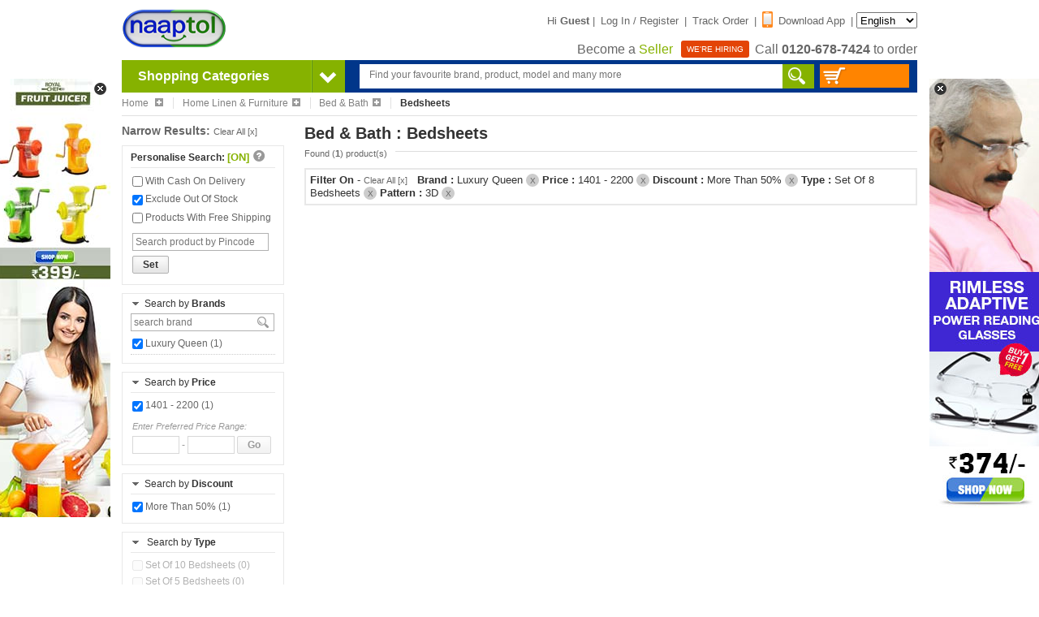

--- FILE ---
content_type: text/html;charset=UTF-8
request_url: https://www.naaptol.com/shop-online/home-decor/bed-bath/bedsheets-bedcovers.html?&priceRange=1401to2200&priceRange=601to800&priceRange=801to1000&featid=f1-U2V0IE9mIDQgQmVkc2hlZXRz&featid=f1-U2V0IE9mIDMgQmVkc2hlZXRz&featid=f3-M0Q=&featid=f1-U2V0IE9mIDggQmVkc2hlZXRz&featid=f1-QmVkc2hlZXQgKyBRdWlsdCBDb21ib3M=&brand=35371-WelHome&brand=38548-Luxury%20Queen&pi=2&discountRange=50to71&discountRange=50to75&discountRange=40to50
body_size: 18646
content:
<!DOCTYPE html>

<html>
<head>
	<title> Buy Bedsheets, Bed Covers, Bedding Sets, Bed Linen at Best Price in India on Naaptol.com</title>
<meta NAME="title" CONTENT=" Buy Bedsheets, Bed Covers, Bedding Sets, Bed Linen at Best Price in India on Naaptol.com" />
<meta NAME="Description" CONTENT=" Shop online bedsheets, bed covers, bedding sets, bed linen and bedsheets combos at Naaptol.com. Wide range of cotton bed sheets, designer & printed bed sheets, single & double.  " />
<meta NAME="Keywords" CONTENT=" buy bedsheets online, bedcovers online store, Naaptol bedsheets, Naaptol bedcovers" />

<link rel="canonical"  href="https://www.naaptol.com/shop-online/home-decor/bed-bath/bedsheets-bedcovers.html"/>
		<link rel="alternate" media="only screen and (max-width: 640px)"  href="https://m.naaptol.com/m/shop-online/home-decor/bed-bath/bedsheets-bedcovers.html"/>
		<meta charset="utf-8">
<link href="//layout.naptol.com" rel="dns-prefetch" />
<link href="//images.naptol.com" rel="dns-prefetch" />

<link rel="shortcut icon" href="//layout.naptol.com/usr/local/csp/staticContent/favicon.ico?v=41.0.7.3.8" type="image/x-icon"/>
<link rel="icon" href="//layout.naptol.com/usr/local/csp/staticContent/favicon.ico?v=41.0.7.3.8" type="image/ico"/>

<meta property="fb:admins" content="100001043548244" />
<link rel="author" href="https://plus.google.com/+naaptol"/>
<meta name="twitter:site" content="@shopatnaaptol">
<meta name="apple-itunes-app" content="app-id=589804458"/>
<meta name="application-name" content="Naaptol" />
<meta name="msvalidate.01" content="09D28E47F93FF2C4CB74673A0BAEE84C" />
<meta name="google-site-verification" content="u9hhLcjs88o6cvNBJInnf0w-gf67gpwQw3fwUz_R6Xk" />

<!-- For One Signal Browser Notification -->
<link rel="manifest" href="/manifest.json">

<link href="//layout.naptol.com/usr/local/csp/staticContent/css-html5/naaptol.css?v=41.0.7.3.8" type="text/css" rel="stylesheet" />

<script type="text/javascript" src="//layout.naptol.com/usr/local/csp/staticContent/js-html5/jquery-3.7.1.min.js"></script>
<script type="text/javascript" src="//layout.naptol.com/usr/local/csp/staticContent/js-html5/jquery.fancybox.pack-3.5.7.min.js"></script>
<script type="text/javascript" src="//layout.naptol.com/usr/local/csp/staticContent/js-html5/jquery-ui-1.14.0.min.js"></script>
<script type="text/javascript" src="//layout.naptol.com/usr/local/csp/staticContent/js-html5/jquery-bxslider-4.2.17.min.js"></script>
<script type="text/javascript" src="//layout.naptol.com/usr/local/csp/staticContent/js-html5/jquery.lazyload-1.9.7.min.js"></script>

<script type="text/javascript" src="//layout.naptol.com/usr/local/csp/staticContent/js-html5/bootstrap-3.1.1.min.js"></script>
<script type="text/javascript" src="//layout.naptol.com/usr/local/csp/staticContent/js-html5/jquery.menu-aim.js"></script>

<script type="text/javascript" src="//layout.naptol.com/usr/local/csp/staticContent/js-html5/header.js?v=41.0.7.3.8"></script>
<script type="text/javascript" src="//layout.naptol.com/usr/local/csp/staticContent/js-html5/localization.js?v=41.0.7.3.8"></script>

<script type="text/javascript" src="//layout.naptol.com/usr/local/csp/staticContent/js-html5/myShoppingCart.js?v=41.0.7.3.8"></script>

<!--[if (IE 9)|(IE 8)]>
<script src="//layout.naptol.com/usr/local/csp/staticContent/js-html5/html5_ie9Supoort.js"></script>
<meta http-equiv="X-UA-Compatible" content="IE=edge">
<![endif]-->

<script>
	contentPath.setStaticContentPath("//images.naptol.com/usr/local/csp/staticContent");
	</script>

<script>
localization.setLocalizationLanguageId("0");
localization.setLocalizationVersion("14");
//localization.load();
</script>


<script>


commonUtils.setCallCenterPhoneNumber('0120-678-7424');
commonUtils.setCallCenterWhatsAppNumber('919223491000');

</script>

<!-- Google Tag Manager -->
<script>(function(w,d,s,l,i){w[l]=w[l]||[];w[l].push({'gtm.start':
new Date().getTime(),event:'gtm.js'});var f=d.getElementsByTagName(s)[0],
j=d.createElement(s),dl=l!='dataLayer'?'&l='+l:'';j.async=true;j.src=
'https://www.googletagmanager.com/gtm.js?id='+i+dl;f.parentNode.insertBefore(j,f);
})(window,document,'script','dataLayer','GTM-NLMCZF4B');</script>
<!-- End Google Tag Manager -->




</head>

<body>

<!-- commonScriptAnalyticsInclude.jsp : included here because of google tag manager 
      script not work in footer/div/header tag -->
      
<!-- Google Tag Manager (noscript) -->
<noscript><iframe src="https://www.googletagmanager.com/ns.html?id=GTM-NLMCZF4B"
height="0" width="0" style="display:none;visibility:hidden"></iframe></noscript>
<!-- End Google Tag Manager (noscript) --><div class="header-fix-sticky" style="display:none;">
	<div class="header-fix">
		<div class="header-fix-top">
			<ul class="logo">
				<li>
					<a href="/" >
					<img src="//images.naptol.com/usr/local/csp/staticContent/images_layout-html5/Logo_130X70.png" width="130" height="55" alt="Online Shopping in India" title="Online Shopping in India">
					</a>				
				</li>
				<li style="display: none">
					<a href="/" >
					<img src="//images.naptol.com/usr/local/csp/staticContent/images_layout-html5/shop-right.png" width="135" height="13" alt="shop right shop more" title="shop right shop more" id="header_tagline">
					</a>
				</li>			
			</ul>
			<div class="searchBox" style=''>
				<form id="header_search_fix" name="header_search" onsubmit="return false">
					<input class="srchInput-fix header_search_text" id="header_search_text_fix" name="header_search_text_fix" onkeyup="javascript:autoSuggestion.redirectToSearchCat(event)" type="text" placeholder="Find your favourite brand, product, model and many more"  x-webkit-speech autocomplete="off">
					<div class="search"><a href="javascript:autoSuggestion.headerSearch()"></a></div>
				</form>
			</div>
			<div class="topLinkscompo-fix">
				<div class="cart">
					<a href='javascript:void(0)' id="cart-panel-link" onclick="javascript:cart.getShoppingCart();">				
						<span class="cartIcon-fix"></span>
						<span id="header_search_shopping_cart_count_sticky" class="cartValue"></span>
					</a>
				</div>
			</div>		
			</div>
		<div class="clear"></div>
		</div>
</div>
<script type="text/javascript">
	$(document).ready(function () 
	{
		 stickyHeader.init();
	});
</script><header id="header" class="clearfix">

<script>
	login.setPageSecurityToken ='DE3NjkwNzIyODkyMDRfbSBAcHRvbF8zODIzOTM2OQka';
</script>
<div class="clearfix" >
	
	<ul class="logo">
		<li>
			<a href="/" >
				<img src="//images.naptol.com/usr/local/csp/staticContent/images_layout-html5/Logo_130X70.png" width="130" height="60" alt="Online Shopping in India" title="Online Shopping in India">
			</a>
			</li>
		<!-- <li>
			<span class="smlPromoHdr"></span>
		</li> -->
		</ul>
	
	<div class="small_links">
		
		<a href="#visitorPanelLightBox" id="visitor-panel-link" onclick="javascript:visitor.openVisitorForm();" ></a>
			
			Hi <span class="font-bold">Guest</span> | 
			
			<a href="#LoginBox" id="login-panel-link" onclick="javascript:login.openSignInForm();">Log In / Register</a> | 
			<!-- 
			<a href="#LoginBox" id="registration-panel-link" onclick="javascript:login.openRegistrationForm();">Sign Up</a> | 
			 -->
			<a href="#LoginBox" id="registration-panel-link" onclick="javascript:login.openTrackLink();">Track Order</a> |
			
			<a href="/mobile-apps.html"><span class="mobApp-Icon"></span>Download App</a> |
			
		<select id="localization_dropdown" onchange="javascript:localization.changeLocalizationLanguageId();" style="height:20px;">
				<option value="0" selected>English</option> 
				<option value="3"  >ಕನ್ನಡ</option> 
					<option value="2"  >मराठी</option> 
					<option value="1"  >हिन्दी</option> 
					<option value="7"  >മലയാളം</option> 
					<option value="6"  >বাঙালি</option> 
					<option value="4"  >தமிழ்</option> 
					<option value="11"  >తెలుగు</option> 
					</select> 
		
	<p class="call">
					
					<a href="/faces/jsp/becomeASeller/becomASeller.jsp"> <span> Become a <span style="color:#86b200">Seller</span> </span></a>
					<a href="/aboutus/career.html"> <span class="werHiring"> WE'RE HIRING</span></a>
			
				Call <span id="header_callus" class="font-bold CALL_CENTER_PHONE_NUMBER_HTML_CLASS">0120-678-7424</span> to order
			</p>
		</div>	
</div>

<div id="promotionalSideBanner" style="display: none">
	 <div class="promotionalSideBanner-left" style="margin-left:-154px; margin-top:23px;">
		<a href="javascript:void(0)" onclick="javascript:promoBanner.hidePromoBanner()" class="promotionalSideBanner-left-close" style="top:-8px;right:2px"></a>
		<a href="https://www.naaptol.com/kitchen-tools/royal-chef-fruit-juicer/p/12608480.html?ntpromoid=47155&utm_source=Banners_Ads&utm_medium=Side-Banner-1&utm_campaign=Royal-Chef-Fruit-Juicer--Side-Banner1-22-03-23"> <img alt="SB"title="SB"src="//layout.naptol.com/usr/local/csp/staticContent/naaptolAds/Royal-Chef-Fruit-Juicer--Side-Banner1-22-03-23.jpg"></a></div> 
	<div class="promotionalSideBanner-right" style="margin-left: 995px;margin-top:23px;">
		<a href="javascript:void(0)" onclick="javascript:promoBanner.hidePromoBanner()" class="promotionalSideBanner-right-close" style="left: 2px;top: -8px;"></a>
		<a href="https://www.naaptol.com/eyewear/rimless-adaptive-power-reading-glasses-b1-g1-2rg1/p/12613272.html?ntpromoid=47154&utm_source=Banners_Ads&utm_medium=Side-Banner-2"> <img alt="SB"title="SB"src="//layout.naptol.com/usr/local/csp/staticContent/naaptolAds/2RG1-buy-1-get-1-SB_374.jpg"></a></div>
	</div>
<script type="text/javascript">	
$(document).ready(function()
{
	promoBanner.init();		
});	
</script>
<div id="searchPanel">
	<div id="cate_head">
		<div class="cate_head" onmouseover="javascript:menu.showMainMenu(true)" onmouseout="javascript:menu.showMainMenu(false)"><span>Shopping Categories</span>  <span class="arrowNav">&nbsp;</span></div>
		
		<div id="mainMenuContent">
			<!-- mainMenuContent will go here -->
		</div>
		</div>
	<div class="searchBox" style=''>
		<form id="header_search" name="header_search" onsubmit="return false">		
			<input class="srchInput header_search_text" id="header_search_text" name="header_search_text" onkeyup="javascript:autoSuggestion.redirectToSearchCat(event)" type="text" placeholder="Find your favourite brand, product, model and many more"  autofocus="autofocus" x-webkit-speech autocomplete="off">
			<div class="search"><a href="javascript:autoSuggestion.headerSearch()"></a></div>
		</form>
	</div>
	<div class="cart">
		<a href='javascript:void(0)' id="cart-panel-link" onclick="javascript:cart.getShoppingCart();">
		<span class="cartIcon"></span>
		<span id="header_search_shopping_cart_count"></span>
		</a>
	</div>
	</div>
<!-- AUTO SUGGETION code Start -->
<SCRIPT>

$(document).ready(function () 
{
	autoSuggestion.initAutoSuggestion();	
});


try
{
	
}
catch(Exception){}

</SCRIPT>

<!-- AUTO SUGGETION code End --><div id="shopifyCheckoutOverlay">
	<div id="shopifyCheckout">
		<div id="shopifyCheckoutHeader">
			<span id="shopifyPopupErrMsg"></span>
			<span id="shopifyPopupSuccessMsg"></span>
			<button type="button" onclick="shopifyCheckoutPopup.close()">&#10006;</button>
			<div style="clear:both;"></div>
		</div>
		<div id="shopifyCheckoutContent"></div>
	</div>
	
	<div class="blur-div" id="shopifyCheckoutBlurDiv"></div>  
	<div id="shopifyCheckoutProcessing" align="center" class="loadershow">
		<img alt="Loading..." src="//images.naptol.com/usr/local/csp/staticContent/images_layout/big-loader.gif" height=100" width="100">
	</div>
</div>

<div id="shopifyCheckoutContinue" style="display:none;">
	<div style="text-align:center;padding:30px;font-weight:bold;">
		<span>We have encountered an error white processing your transaction. We request you to try again for placing your order successfully.</span><br><br>
		<a href="javascript:void(0)" onclick="shopifyCheckoutPopup.close()" style="width:200px;border:1px solid #880019;margin:auto;background:-webkit-gradient(linear,left top,left bottom,from(#cf0534),to(#a9001f));-webkit-box-shadow:inset 0 0 5px #ff144b;color:white;border-radius:20px;padding:7px 0;display:block;font-size:14px;text-decoration:none;">Continue Shopping</a>
	</div>
</div>

<script type="text/javascript" src="//images.naptol.com/usr/local/csp/staticContent/js-html5/shopifyCheckoutPopup.js?v=41.0.7.3.8"></script>

<script>shopifyCheckoutPopup.setIsShopifyCheckout(true);</script><div style="display:none;">
<div id="LoginBox" >

<section id="registerSignBox" class="loginSignupCompo"> 

	<!--------------------------------------------------- Registration Panel START ------------------------------------------------->
	<div id="registration-panel" class="signUpCompo" style="display:none;">
		
		<p class="heading"><span class="usrSignup-icon"></span>Login / Register</p>
		<div id="registration-panel-message" style="display:none"></div>
		
		<form id="registration-panel-form">
			
			<div id="registration-basic-panel" class="signUpFrom">
				<div class="inputCompo">				
					<input type="text" id="registration-basic-panel-mobile" class="input-new" onkeypress="commonUtils.onlyNumberAllowed(event);login.submitform('registration-basic-panel-submit',event);" onkeyup="commonUtils.showMobilePreFix(this.id,event)"  placeholder="Enter mobile number" maxlength="10" autocomplete="off">
					<span class="mno-prefix" style="display:none;">+91</span>					
				</div>
				
				<div class="inputCompo">
					<input type="button" id="registration-basic-panel-submit" class="btn-login btn-blueBg" onclick="javascript:login.submitRegistrationForm()" value="Continue">
					<div class="clear"></div>
				</div>
			</div>	
			
			<div id="registration-otp-panel" class="signUpFrom" style="display:none;">
				<div class="inputCompo">				
					<input type="text" id="registration-otp-panel-mobile-freezed" class="input-new" disabled="disabled" maxlength="10" autocomplete="off">
					<span class="mno-prefix" style="display:none;">+91</span>					
					<div class="input-mobHelp">
						<a href="javascript:void(0)" onclick="javascript:login.openRegistrationForm();">change?</a>
					</div>
				</div>				
				<div class="inputCompo">
					<input type="text" id="registration-otp-panel-otp" class="input-new" onkeypress="commonUtils.onlyNumberAllowed(event);login.submitform('registration-otp-panel-submit',event);" placeholder="Enter One Time Password ( OTP )" maxlength="6" autocomplete="off">
					<div class="input-mobHelp">
						<a href="javascript:void(0)" onclick="javascript:commonUtils.resendOtp('registration-otp-panel-mobile-freezed','registration-panel-message','registration-otp-panel-otp');">resend?</a>
					</div>
				</div>
				<div class="inputCompo">
					<input type="button" id="registration-otp-panel-submit" class="btn-login btn-blueBg" onclick="javascript:login.submitRegistrationOTPForm()" value="Submit">
					<div class="clear"></div>
				</div>			
			</div>
			
		</form>	
	</div>
	<!---------------------------------------------------Registration Panel END ------------------------------------------------->
	
	<div class="loginSignupBottomCompo">
		<div id="registration-footer" style="text-align:left;font-size:11px;">
			<b>Help : </b><BR/><BR/>
			Enter a valid Mobile number for verification.<BR/>
			Enter One Time Password (OTP) sent to your Mobile number and you account will be verified.<BR/>
		</div>
	</div>
	
	
</section> 

</div>
<div id="ShoppingCartBox" >

	<section id="cartLoader" class="myCart display_none">
		<div style="text-align:center;margin-top:150px">
			<img id="loader" src="//images.naptol.com/usr/local/csp/staticContent/images_layout/big-loader.gif" />
			<div id="errorDiv" class="display_none">Please Try Again , Time Out!!!</div>
		</div>
	</section>

	<section id="ShoppingCartPopup" class="myCart display_none" > 
	
	</section> 

</div>
<div id="liveTvBox"></div>
</div></header>
<article id="container" class="clearfix">
		
		<section class="clearfix" style="margin-bottom:10px; margin-top:5px;">
    <ul id="breadCrumb">
		
		<li onmouseover="breadCrumbsMenu.showBreadCrembsMenu(this, 'ROOTPARENT');"><a href="/">Home <span class="bcPlusIcon"></span></a></li>	
		<li onmouseover="breadCrumbsMenu.showBreadCrembsMenu(this, 'SECONDPARENT');"><a href="/shop-online/home-decor.html">Home Linen & Furniture<span class="bcPlusIcon"></span></a></li>
			<li onmouseover="breadCrumbsMenu.showBreadCrembsMenu(this, 'FIRSTPARENT');"><a href="/shop-online/home-decor/bed-bath.html">Bed & Bath<span class="bcPlusIcon"></span></a></li>
			<li>Bedsheets</li>
		</ul>
</section>
<!--Start Catalog Container-->
			<article id="catalog" class="clearfix loadingWrap">  
					
					<!-- Blocker Div Code Starts -->
					<div class="catalogloadingWrap" style="display: none;">
						<div class="catalogLoad">&nbsp;</div>
						<div class="loadingContent">
							<img src="//images.naptol.com/usr/local/csp/staticContent/images_layout-html5/ajax-loader.gif" alt="loading">
						</div>
					</div>
					<!-- Blocker Div Code End -->
					
					<aside id="catalog_narrow">
		<p class="narrow">Narrow Results: <a href="javascript:void(0)" class="sml_link" onclick="productSearch.clearAllFilter(false)">Clear All [x]</a></p>
		
		<div class="narrow_box">
		
			<p class="narrow_head" id="psStatus"><b>Personalise Search:</b> <span id="ps_on">[ON]</span><a href="#" class="help tooltip">
		    	<span>Personalised Search allows you to manage your preference for viewing product listings.
                   You can set the criteria's beforehand for filtering the product listings as per your choice.
                   However the criteria's will remain set only your current browsing session.
                </span>
            </a></p>
		    <ul id="personalisedFilter">
		        <li><a href="#" style="display:block"><input name="iscod" id="iscod" type="checkbox" value="" > With Cash On Delivery</a></li>
		        <li><a href="#" style="display:block"><input name="isexoutStock" id="isexoutStock"  type="checkbox" value=""  checked="checked" > Exclude Out Of Stock</a></li>
		        <li><a href="#" style="display:block"><input name="isfreeship" id="isfreeship" type="checkbox" value="" > Products With Free Shipping</a></li>
		        <li style="background:none"><input type="text" name="pincode" id="pincode" maxlength="6" style="width:160px; margin-top:5px; vertical-align:baseline" class="inputField_new" placeholder="Search product by Pincode" ></li>
		        <li style="background:none"><a class="button_1" href="javascript:void(0);" onclick="productSearch.setPersonalisedFilter(false);"><span> Set </span></a></li>
		    </ul>
		</div>
		<div class="narrow_box" style='display:none'>
							<p class="narrow_head" style="border:0"><a href="javascript:void(0)" ><span id="cattoggle" onclick="productSearch.toggleDiv(this.id, 'catFilterBox') " class="smlDwnArrow"></span></a>Search by <b>Categories</b></p>
							<div class="search_auto">
				    			<label> <input type="text" name="cat" list="cat" maxlength="50" style="width:95%;" class="search-field" placeholder="category brand" onkeyup="productSearch.getMatchSuggetion(this.value, 'catFilterBox')"></label>
							</div>
							<ul  id="catFilterBox">  <div style="border-top:1px dotted #ccc;margin: 3px 0px 5px 0px;  display:none" class="catFilterBox"></div>
									</ul>
							</div>
						<div class="narrow_box" >
							<p class="narrow_head" style="border:0"><a href="javascript:void(0)" ><span class="smlDwnArrow" id="brandtoggle" onclick="productSearch.toggleDiv(this.id, 'brandFilterBox') "></span></a>Search by <b>Brands</b></p>
							<div class="search_auto">
				    			<label> <input type="text" name="brand" list="brand" maxlength="50" style="width:95%;" class="search-field" placeholder="search brand" onkeyup="productSearch.getMatchSuggetion(this.value, 'brandFilterBox')"></label>
							</div>
							<ul  id="brandFilterBox">  <div style="border-top:1px dotted #ccc;margin: 3px 0px 5px 0px; display:none" class="brandFilterBox"></div>
								<li title="Luxury Queen">
							    				<a href="javascript:void(0);" onclick="productSearch.gotoAJAXURL('/shop-online/home-decor/bed-bath/bedsheets-bedcovers.html?&priceRange=1401to2200&priceRange=601to800&priceRange=801to1000&featid=f1-U2V0IE9mIDQgQmVkc2hlZXRz&featid=f1-U2V0IE9mIDMgQmVkc2hlZXRz&featid=f3-M0Q=&featid=f1-U2V0IE9mIDggQmVkc2hlZXRz&featid=f1-QmVkc2hlZXQgKyBRdWlsdCBDb21ib3M=&brand=35371-WelHome&brand=38548-Luxury Queen&pi=2&discountRange=50to71&discountRange=50to75&discountRange=40to50&brand=38548-Luxury Queen')"><input id="brandFilterBox38548" name="Luxury Queen" checked="checked"  type="checkbox" value="/shop-online/home-decor/bed-bath/bedsheets-bedcovers.html?&priceRange=1401to2200&priceRange=601to800&priceRange=801to1000&featid=f1-U2V0IE9mIDQgQmVkc2hlZXRz&featid=f1-U2V0IE9mIDMgQmVkc2hlZXRz&featid=f3-M0Q=&featid=f1-U2V0IE9mIDggQmVkc2hlZXRz&featid=f1-QmVkc2hlZXQgKyBRdWlsdCBDb21ib3M=&brand=35371-WelHome&brand=38548-Luxury Queen&pi=2&discountRange=50to71&discountRange=50to75&discountRange=40to50&brand=38548-Luxury Queen" > Luxury Queen (1)</a>
							    				<a href="/shop-online/home-decor/bed-bath/bedsheets-bedcovers.html?&priceRange=1401to2200&priceRange=601to800&priceRange=801to1000&featid=f1-U2V0IE9mIDQgQmVkc2hlZXRz&featid=f1-U2V0IE9mIDMgQmVkc2hlZXRz&featid=f3-M0Q=&featid=f1-U2V0IE9mIDggQmVkc2hlZXRz&featid=f1-QmVkc2hlZXQgKyBRdWlsdCBDb21ib3M=&brand=35371-WelHome&brand=38548-Luxury Queen&pi=2&discountRange=50to71&discountRange=50to75&discountRange=40to50&brand=38548-Luxury Queen" class="display_none">Luxury Queen</a>
							    			</li>
							    		</ul>
							</div>
						<div class="narrow_box" >
								<p class="narrow_head"><a href="javascript:void(0)" ><span class="smlDwnArrow" id="pricetoggle" onclick="productSearch.toggleDiv(this.id, 'priceFilterBox') "></span></a>Search by <b>Price</b></p>				
								<ul  id="priceFilterBox">				<li>
												<a href="javascript:void(0);" onclick="productSearch.gotoAJAXURL('/shop-online/home-decor/bed-bath/bedsheets-bedcovers.html?&priceRange=1401to2200&priceRange=601to800&priceRange=801to1000&featid=f1-U2V0IE9mIDQgQmVkc2hlZXRz&featid=f1-U2V0IE9mIDMgQmVkc2hlZXRz&featid=f3-M0Q=&featid=f1-U2V0IE9mIDggQmVkc2hlZXRz&featid=f1-QmVkc2hlZXQgKyBRdWlsdCBDb21ib3M=&brand=35371-WelHome&brand=38548-Luxury Queen&pi=2&discountRange=50to71&discountRange=50to75&discountRange=40to50&priceRange=1401to2200', 'priceFilterBox')"><input name="1401 - 2200" id="priceFilterBox1" type="checkbox" value="/shop-online/home-decor/bed-bath/bedsheets-bedcovers.html?&priceRange=1401to2200&priceRange=601to800&priceRange=801to1000&featid=f1-U2V0IE9mIDQgQmVkc2hlZXRz&featid=f1-U2V0IE9mIDMgQmVkc2hlZXRz&featid=f3-M0Q=&featid=f1-U2V0IE9mIDggQmVkc2hlZXRz&featid=f1-QmVkc2hlZXQgKyBRdWlsdCBDb21ib3M=&brand=35371-WelHome&brand=38548-Luxury Queen&pi=2&discountRange=50to71&discountRange=50to75&discountRange=40to50&priceRange=1401to2200"  checked="checked" > 1401 - 2200 (1)</a>
												<a href="/shop-online/home-decor/bed-bath/bedsheets-bedcovers.html?&priceRange=1401to2200&priceRange=601to800&priceRange=801to1000&featid=f1-U2V0IE9mIDQgQmVkc2hlZXRz&featid=f1-U2V0IE9mIDMgQmVkc2hlZXRz&featid=f3-M0Q=&featid=f1-U2V0IE9mIDggQmVkc2hlZXRz&featid=f1-QmVkc2hlZXQgKyBRdWlsdCBDb21ib3M=&brand=35371-WelHome&brand=38548-Luxury Queen&pi=2&discountRange=50to71&discountRange=50to75&discountRange=40to50&priceRange=1401to2200" class="display_none">1401 - 2200</a>	
											</li>
										</ul>
								<ul id="priceRangeInputBox"> 
								     <li style="background:none"><span class="font-italic" style="font-size:11px;">Enter Preferred Price Range:</span><br>
								        <input type="text" name="fromPriceRange" id="fromPriceRange" maxlength="10" style="width:50px; margin-top:5px; vertical-align:baseline" class="inputField_new" value="" > - 
								        <input type="text" name="toPriceRange" id="toPriceRange" maxlength="10" style="width:50px; margin-top:5px; vertical-align:baseline" class="inputField_new" value="">
								        <a class="button_1" href="javascript:void(0)" onclick="productSearch.setPriceRange(false)"><span> Go </span></a>
								    </li>
								</ul>
							</div>
						<div class="narrow_box" >
								<p class="narrow_head"><a href="javascript:void(0)" ><span class="smlDwnArrow" id="discounttoggle" onclick="productSearch.toggleDiv(this.id, 'discountFilterBox') "></span></a>Search by <b>Discount</b></p>				
								<ul  id="discountFilterBox">				<li>
												<a href="javascript:void(0);" onclick="productSearch.gotoAJAXURL('/shop-online/home-decor/bed-bath/bedsheets-bedcovers.html?&priceRange=1401to2200&priceRange=601to800&priceRange=801to1000&featid=f1-U2V0IE9mIDQgQmVkc2hlZXRz&featid=f1-U2V0IE9mIDMgQmVkc2hlZXRz&featid=f3-M0Q=&featid=f1-U2V0IE9mIDggQmVkc2hlZXRz&featid=f1-QmVkc2hlZXQgKyBRdWlsdCBDb21ib3M=&brand=35371-WelHome&brand=38548-Luxury Queen&pi=2&discountRange=50to71&discountRange=50to75&discountRange=40to50&discountRange=50to75', 'discountFilterBox')"><input name="More Than 50%" id="discountFilterBox1" type="checkbox" value="/shop-online/home-decor/bed-bath/bedsheets-bedcovers.html?&priceRange=1401to2200&priceRange=601to800&priceRange=801to1000&featid=f1-U2V0IE9mIDQgQmVkc2hlZXRz&featid=f1-U2V0IE9mIDMgQmVkc2hlZXRz&featid=f3-M0Q=&featid=f1-U2V0IE9mIDggQmVkc2hlZXRz&featid=f1-QmVkc2hlZXQgKyBRdWlsdCBDb21ib3M=&brand=35371-WelHome&brand=38548-Luxury Queen&pi=2&discountRange=50to71&discountRange=50to75&discountRange=40to50&discountRange=50to75"  checked="checked" > More Than 50% (1)</a>
												<a href="/shop-online/home-decor/bed-bath/bedsheets-bedcovers.html?&priceRange=1401to2200&priceRange=601to800&priceRange=801to1000&featid=f1-U2V0IE9mIDQgQmVkc2hlZXRz&featid=f1-U2V0IE9mIDMgQmVkc2hlZXRz&featid=f3-M0Q=&featid=f1-U2V0IE9mIDggQmVkc2hlZXRz&featid=f1-QmVkc2hlZXQgKyBRdWlsdCBDb21ib3M=&brand=35371-WelHome&brand=38548-Luxury Queen&pi=2&discountRange=50to71&discountRange=50to75&discountRange=40to50&discountRange=50to75" class="display_none">50% - 75%</a>	
											</li>
										</ul>
							</div>
						<div class="narrow_box" style='display:none'>
							<p class="narrow_head"><a href="javascript:void(0)"><span class="smlDwnArrow"  id="colortoggle" onclick="productSearch.toggleDiv(this.id, 'colorFilterBox') "></span></a>Search by <b>Color</b></p>
							<ul class="color_fields " id="colorFilterBox">				<div style="border-top:1px dotted #ccc;margin: 3px 0px 5px 0px; display:none" class="colorFilterBox"></div>
							</ul>
							</div>		 
						<div id="featureFacet">
		<div class="narrow_box">
				<p class="narrow_head"><a href="javascript:void(0)"><span class="smlDwnArrow" id="featuretoggle1" onclick="productSearch.toggleDiv(this.id, 'featureFilterBox1') "></span></a> Search by <b>Type</b></p>
				<ul class="featureFilter " id="featureFilterBox1" name="Type">
			   <li style="opacity: 0.5;color: #333;cursor: default;" onclick="javascript:void(0);">
					   		<a href="javascript:void(0);" ><input name="TypeSet Of 10 Bedsheets" type="checkbox" id="featureFilterBox" disabled="disabled"> Set Of 10 Bedsheets (0)</a>
					   		<a href="/shop-online/home-decor/bed-bath/bedsheets-bedcovers.html?&priceRange=1401to2200&priceRange=601to800&priceRange=801to1000&featid=f1-U2V0IE9mIDQgQmVkc2hlZXRz&featid=f1-U2V0IE9mIDMgQmVkc2hlZXRz&featid=f3-M0Q=&featid=f1-U2V0IE9mIDggQmVkc2hlZXRz&featid=f1-QmVkc2hlZXQgKyBRdWlsdCBDb21ib3M=&brand=35371-WelHome&brand=38548-Luxury Queen&pi=2&discountRange=50to71&discountRange=50to75&discountRange=40to50&featid=f1-U2V0IE9mIDEwIEJlZHNoZWV0cw==" class="display_none">Set Of 10 Bedsheets</a>
					   	</li>
					   		
					   	<li style="opacity: 0.5;color: #333;cursor: default;" onclick="javascript:void(0);">
					   		<a href="javascript:void(0);" ><input name="TypeSet Of 5 Bedsheets" type="checkbox" id="featureFilterBox" disabled="disabled"> Set Of 5 Bedsheets (0)</a>
					   		<a href="/shop-online/home-decor/bed-bath/bedsheets-bedcovers.html?&priceRange=1401to2200&priceRange=601to800&priceRange=801to1000&featid=f1-U2V0IE9mIDQgQmVkc2hlZXRz&featid=f1-U2V0IE9mIDMgQmVkc2hlZXRz&featid=f3-M0Q=&featid=f1-U2V0IE9mIDggQmVkc2hlZXRz&featid=f1-QmVkc2hlZXQgKyBRdWlsdCBDb21ib3M=&brand=35371-WelHome&brand=38548-Luxury Queen&pi=2&discountRange=50to71&discountRange=50to75&discountRange=40to50&featid=f1-U2V0IE9mIDUgQmVkc2hlZXRz" class="display_none">Set Of 5 Bedsheets</a>
					   	</li>
					   		
					   	<li style="opacity: 0.5;color: #333;cursor: default;" onclick="javascript:void(0);">
					   		<a href="javascript:void(0);" ><input name="TypeSet Of 6 Bedsheets" type="checkbox" id="featureFilterBox" disabled="disabled"> Set Of 6 Bedsheets (0)</a>
					   		<a href="/shop-online/home-decor/bed-bath/bedsheets-bedcovers.html?&priceRange=1401to2200&priceRange=601to800&priceRange=801to1000&featid=f1-U2V0IE9mIDQgQmVkc2hlZXRz&featid=f1-U2V0IE9mIDMgQmVkc2hlZXRz&featid=f3-M0Q=&featid=f1-U2V0IE9mIDggQmVkc2hlZXRz&featid=f1-QmVkc2hlZXQgKyBRdWlsdCBDb21ib3M=&brand=35371-WelHome&brand=38548-Luxury Queen&pi=2&discountRange=50to71&discountRange=50to75&discountRange=40to50&featid=f1-U2V0IE9mIDYgQmVkc2hlZXRz" class="display_none">Set Of 6 Bedsheets</a>
					   	</li>
					   		
					   	<li style="opacity: 0.5;color: #333;cursor: default;" onclick="javascript:void(0);">
					   		<a href="javascript:void(0);" ><input name="TypeSet Of 7 Bedsheets" type="checkbox" id="featureFilterBox" disabled="disabled"> Set Of 7 Bedsheets (0)</a>
					   		<a href="/shop-online/home-decor/bed-bath/bedsheets-bedcovers.html?&priceRange=1401to2200&priceRange=601to800&priceRange=801to1000&featid=f1-U2V0IE9mIDQgQmVkc2hlZXRz&featid=f1-U2V0IE9mIDMgQmVkc2hlZXRz&featid=f3-M0Q=&featid=f1-U2V0IE9mIDggQmVkc2hlZXRz&featid=f1-QmVkc2hlZXQgKyBRdWlsdCBDb21ib3M=&brand=35371-WelHome&brand=38548-Luxury Queen&pi=2&discountRange=50to71&discountRange=50to75&discountRange=40to50&featid=f1-U2V0IE9mIDcgQmVkc2hlZXRz" class="display_none">Set Of 7 Bedsheets</a>
					   	</li>
					   		
					   	<li>
					   		<a href="javascript:void(0);" onclick="productSearch.gotoAJAXURL('/shop-online/home-decor/bed-bath/bedsheets-bedcovers.html?&priceRange=1401to2200&priceRange=601to800&priceRange=801to1000&featid=f1-U2V0IE9mIDQgQmVkc2hlZXRz&featid=f1-U2V0IE9mIDMgQmVkc2hlZXRz&featid=f3-M0Q=&featid=f1-U2V0IE9mIDggQmVkc2hlZXRz&featid=f1-QmVkc2hlZXQgKyBRdWlsdCBDb21ib3M=&brand=35371-WelHome&brand=38548-Luxury Queen&pi=2&discountRange=50to71&discountRange=50to75&discountRange=40to50&featid=f1-U2V0IE9mIDggQmVkc2hlZXRz', 'featureFilterBox1')"><input name="Set Of 8 Bedsheets" id="featureFilterBox4f1" type="checkbox" checked="checked"  value="/shop-online/home-decor/bed-bath/bedsheets-bedcovers.html?&priceRange=1401to2200&priceRange=601to800&priceRange=801to1000&featid=f1-U2V0IE9mIDQgQmVkc2hlZXRz&featid=f1-U2V0IE9mIDMgQmVkc2hlZXRz&featid=f3-M0Q=&featid=f1-U2V0IE9mIDggQmVkc2hlZXRz&featid=f1-QmVkc2hlZXQgKyBRdWlsdCBDb21ib3M=&brand=35371-WelHome&brand=38548-Luxury Queen&pi=2&discountRange=50to71&discountRange=50to75&discountRange=40to50&featid=f1-U2V0IE9mIDggQmVkc2hlZXRz" > Set Of 8 Bedsheets (1)</a>
					   		<a href="/shop-online/home-decor/bed-bath/bedsheets-bedcovers.html?&priceRange=1401to2200&priceRange=601to800&priceRange=801to1000&featid=f1-U2V0IE9mIDQgQmVkc2hlZXRz&featid=f1-U2V0IE9mIDMgQmVkc2hlZXRz&featid=f3-M0Q=&featid=f1-U2V0IE9mIDggQmVkc2hlZXRz&featid=f1-QmVkc2hlZXQgKyBRdWlsdCBDb21ib3M=&brand=35371-WelHome&brand=38548-Luxury Queen&pi=2&discountRange=50to71&discountRange=50to75&discountRange=40to50&featid=f1-U2V0IE9mIDggQmVkc2hlZXRz" class="display_none">Set Of 8 Bedsheets</a>
					   	</li>
					   </ul>
			  </div> 
			<div class="narrow_box">
				<p class="narrow_head"><a href="javascript:void(0)"><span class="smlDwnArrow" id="featuretoggle2" onclick="productSearch.toggleDiv(this.id, 'featureFilterBox2') "></span></a> Search by <b>Pattern</b></p>
				<ul class="featureFilter " id="featureFilterBox2" name="Pattern">
			   <li>
					   		<a href="javascript:void(0);" onclick="productSearch.gotoAJAXURL('/shop-online/home-decor/bed-bath/bedsheets-bedcovers.html?&priceRange=1401to2200&priceRange=601to800&priceRange=801to1000&featid=f1-U2V0IE9mIDQgQmVkc2hlZXRz&featid=f1-U2V0IE9mIDMgQmVkc2hlZXRz&featid=f3-M0Q=&featid=f1-U2V0IE9mIDggQmVkc2hlZXRz&featid=f1-QmVkc2hlZXQgKyBRdWlsdCBDb21ib3M=&brand=35371-WelHome&brand=38548-Luxury Queen&pi=2&discountRange=50to71&discountRange=50to75&discountRange=40to50&featid=f3-M0Q=', 'featureFilterBox2')"><input name="3D" id="featureFilterBox0f3" type="checkbox" checked="checked"  value="/shop-online/home-decor/bed-bath/bedsheets-bedcovers.html?&priceRange=1401to2200&priceRange=601to800&priceRange=801to1000&featid=f1-U2V0IE9mIDQgQmVkc2hlZXRz&featid=f1-U2V0IE9mIDMgQmVkc2hlZXRz&featid=f3-M0Q=&featid=f1-U2V0IE9mIDggQmVkc2hlZXRz&featid=f1-QmVkc2hlZXQgKyBRdWlsdCBDb21ib3M=&brand=35371-WelHome&brand=38548-Luxury Queen&pi=2&discountRange=50to71&discountRange=50to75&discountRange=40to50&featid=f3-M0Q=" > 3D (1)</a>
					   		<a href="/shop-online/home-decor/bed-bath/bedsheets-bedcovers.html?&priceRange=1401to2200&priceRange=601to800&priceRange=801to1000&featid=f1-U2V0IE9mIDQgQmVkc2hlZXRz&featid=f1-U2V0IE9mIDMgQmVkc2hlZXRz&featid=f3-M0Q=&featid=f1-U2V0IE9mIDggQmVkc2hlZXRz&featid=f1-QmVkc2hlZXQgKyBRdWlsdCBDb21ib3M=&brand=35371-WelHome&brand=38548-Luxury Queen&pi=2&discountRange=50to71&discountRange=50to75&discountRange=40to50&featid=f3-M0Q=" class="display_none">3D</a>
					   	</li>
					   <li style="opacity: 0.5;color: #333;cursor: default;" onclick="javascript:void(0);">
					   		<a href="javascript:void(0);" ><input name="PatternPrinted" type="checkbox" id="featureFilterBox" disabled="disabled"> Printed (0)</a>
					   		<a href="/shop-online/home-decor/bed-bath/bedsheets-bedcovers.html?&priceRange=1401to2200&priceRange=601to800&priceRange=801to1000&featid=f1-U2V0IE9mIDQgQmVkc2hlZXRz&featid=f1-U2V0IE9mIDMgQmVkc2hlZXRz&featid=f3-M0Q=&featid=f1-U2V0IE9mIDggQmVkc2hlZXRz&featid=f1-QmVkc2hlZXQgKyBRdWlsdCBDb21ib3M=&brand=35371-WelHome&brand=38548-Luxury Queen&pi=2&discountRange=50to71&discountRange=50to75&discountRange=40to50&featid=f3-UHJpbnRlZA==" class="display_none">Printed</a>
					   	</li>
					   		
					   	</ul>
			  </div> 
			</div>
		</aside>

<script>
 
searchParametersBean = {
  "catlogType": "cat_catlg",
  "catId": "2985",
  "priceRange": "1401to2200,601to800,801to1000",
  "excludeOutOfStock": "Y",
  "facetUrl": "/shop-online/home-decor/bed-bath/bedsheets-bedcovers.html?&priceRange=1401to2200&priceRange=601to800&priceRange=801to1000&featid=f1-U2V0IE9mIDQgQmVkc2hlZXRz&featid=f1-U2V0IE9mIDMgQmVkc2hlZXRz&featid=f3-M0Q=&featid=f1-U2V0IE9mIDggQmVkc2hlZXRz&featid=f1-QmVkc2hlZXQgKyBRdWlsdCBDb21ib3M=&brand=35371-WelHome&brand=38548-Luxury Queen&pi=2&discountRange=50to71&discountRange=50to75&discountRange=40to50",
  "sortBy": "9,49,8",
  "fromIndex": 12,
  "toIndex": 24,
  "maxProduct": 12,
  "pageIndex": 2,
  "selectedFilter": "",
  "fltrbid": "35371,38548",
  "fltrcatid": "",
  "featid": "f1-U2V0IE9mIDQgQmVkc2hlZXRz,f1-U2V0IE9mIDMgQmVkc2hlZXRz,f3-M0Q=,f1-U2V0IE9mIDggQmVkc2hlZXRz,f1-QmVkc2hlZXQgKyBRdWlsdCBDb21ib3M=",
  "discountRange": "50to71,50to75,40to50",
  "refererUrl": "/shop-online/home-decor/bed-bath/bedsheets-bedcovers.html"
};
totalCatlogProductCount = 1;
isRefreshable = false;
facetUrl	=	"/shop-online/home-decor/bed-bath/bedsheets-bedcovers.html?&priceRange=1401to2200&priceRange=601to800&priceRange=801to1000&featid=f1-U2V0IE9mIDQgQmVkc2hlZXRz&featid=f1-U2V0IE9mIDMgQmVkc2hlZXRz&featid=f3-M0Q=&featid=f1-U2V0IE9mIDggQmVkc2hlZXRz&featid=f1-QmVkc2hlZXQgKyBRdWlsdCBDb21ib3M=&brand=35371-WelHome&brand=38548-Luxury Queen&pi=2&discountRange=50to71&discountRange=50to75&discountRange=40to50";
srchPageIndex = 2;
productLimit = 12;
/* To change url as per facet selected*/
</script><section id="catalog_list">

					   		<div id="catalog_head">
    	<ul> 
        	<li class="head">
            	<h1>Bed & Bath : Bedsheets</h1>
            	
                <p class="found">Found (<span class="font-bold" id="resultCountSpan">1</span>) product(s)</p>
            </li>
               <li class="styled-select" style='display:none'>
                <select onchange="productSearch.setSortByFilter(this.id)" id="sortByFilter">			
                    <option value="">Sort by:</option>
                    <option value="popular"  >Most Popular</option>
                    <option value="new"  >New Arrivals</option>
   					<option value="rated" >Highest Rated</option>
   					<option value="expensive" >Most Expensive</option>
					<option value="cheapest" >Cheapest</option>
					</select>
               </li>
        </ul>
    </div>
    
    <div id="selectedfilter" class="selc-fitr"></div>
    
   <div id="compare_list" class="clearfix" style="display:none;z-index:101"> 
	  
   </div>
   <script>
	var searchKWDetails = null</script>
<div id="grid">
<div id="page1">		
</div>
	
	</div>

<div style="display:none;">
	<div id="QuickView">
		<section id="quickViewBox" class="product_Info clearfix quickView"> 
	    	<a href="javascript:void(0);" style="display: none;" id="qv_left_id" class="qv_left" onclick="productSearch.navigateQuickView(-1, '');"></a>
	    	<a href="javascript:void(0);" style="display: none;" id="qv_right_id" class="qv_right" onclick="productSearch.navigateQuickView(+1, '');"></a> 
			<div id="qvContainer"></div>
		</section>
	</div>
</div>
</section>
					
	   				<div id="productPopupDiv"></div>
	   				<div class='bcMoreCatBox breadCrembsMenu' id='ROOTPARENT' style='display: none'><span class='bcUpArrow'></span><div class='bcMoreCatmenu'><ul id='bcCatLink'><li><a href='/shop-online/blanket-combo.html'>Blanket Combo</a></li><li><a href='/shop-online/living-room-combo.html'>Living Room Combo</a></li><li><a href='/shop-online/mosquito-nets.html'>Mosquito Nets</a></li><li><a href='/shop-online/sofa-covers.html'>Sofa Covers</a></li><li><a href='/shop-online/portable-furniture.html'>Portable Furniture</a></li><li><a href='/shop-online/cap.html'>Cap</a></li><li><a href='/shop-online/shoe-accessories.html'>Shoe Accessories</a></li><li><a href='/shop-online/pooja-needs.html'>Pooja Needs</a></li><li><a href='/shop-online/blouse.html'>Blouse</a></li><li><a href='/shop-online/apparels-accessories.html'>Apparel & Accessories</a></li><li><a href='/shop-online/footwear-travel-bags.html'>Footwear & Bags</a></li><li><a href='/shop-online/mobile-phones.html'>Mobiles</a></li><li><a href='/shop-online/computers-peripherals.html'>Tablets & Computers</a></li><li><a href='/shop-online/home-kitchen-appliances.html'>Home & Kitchen</a></li><li><a href='/shop-online/home-decor.html'>Home Linen & Furniture</a></li><li><a href='/shop-online/jewellery-watches.html'>Jewellery & Watches</a></li><li><a href='/shop-online/automobiles.html'>Car & Bike Accessories</a></li><li><a href='/shop-online/consumer-electronics.html'>Consumer Electronics</a></li><li><a href='/shop-online/toys-nursery.html'>Kids & Toys</a></li><li><a href='/shop-online/health-beauty.html'>Beauty & Wellness</a></li><li><a href='/shop-online/sports-fitness.html'>Sports & Fitness</a></li><li><a href='/shop-online/spiritual-jewellery.html'>Spiritual Jewellery</a></li><li><a href='/shop-online/food-beverages.html'>Foods & Beverages</a></li><li><a href='/shop-online/decorative-lightings.html'>Decorative Lightings</a></li><li><a href='/shop-online/electric-cooktops.html'>Electric Cooktops</a></li><li><a href='/shop-online/garment-care.html'>Garment Care</a></li><li><a href='/shop-online/pet-care.html'>Pet Care</a></li><li><a href='/shop-online/hardware-servers.html'>Hardware Servers</a></li><li><a href='/shop-online/other-categories.html'>Others</a></li><li><a href='/categories.html'>All Categories</a></li></ul></div></div><div class='bcMoreCatBox breadCrembsMenu' id='SECONDPARENT' style='display: none'><span class='bcUpArrow'></span><div class='bcMoreCatmenu'><ul id='bcCatLink'><li><a href='/shop-online/decor.html'>Decor</a></li><li><a href='/shop-online/bed-bath.html'>Bed & Bath</a></li><li><a href='/shop-online/blankets-comforters-quilts.html'>Blankets & Quilts</a></li><li><a href='/shop-online/furniture.html'>Furniture</a></li><li><a href='/shop-online/home-wellness.html'>Home & Wellness</a></li></ul></div></div><div class='bcMoreCatBox breadCrembsMenu' id='FIRSTPARENT' style='display: none'><span class='bcUpArrow'></span><div class='bcMoreCatmenu'><ul id='bcCatLink'><li><a href='/shop-online/sofa-covers.html'>Sofa Covers</a></li><li><a href='/shop-online/mosquito-nets.html'>Mosquito Nets</a></li><li><a href='/shop-online/living-room-combo.html'>Living Room Combo</a></li><li><a href='/shop-online/blanket-combo.html'>Blanket Combo</a></li><li><a href='/shop-online/blanket-and-quilts.html'>Blanket And Quilts</a></li><li><a href='/shop-online/apron-and-kitchen-combo.html'>Apron And Kitchen Combo</a></li><li><a href='/shop-online/bedsheet-combo.html'>Bedsheet Combo</a></li><li><a href='/shop-online/covers.html'>Covers</a></li><li><a href='/shop-online/home-furnishing.html'>Home Furnishing</a></li><li><a href='/shop-online/bedsheets-bedcovers.html'>Bedsheets</a></li><li><a href='/shop-online/mattresses.html'>Mattresses & Carpets</a></li><li><a href='/shop-online/diwan-sets.html'>Diwan Sets</a></li><li><a href='/shop-online/curtains-_-accessories.html'>Curtains & Accessories</a></li><li><a href='/shop-online/bath-towels.html'>Bath Towels</a></li><li><a href='/shop-online/carpets-rugs-mats.html'>Carpets & Rugs</a></li></ul></div></div></article> 
			<!--End Catalog Container-->
			<section id="aboutCategory" >
	<h3>Buy Bedsheets</h3>
	    <p><b>Flatter Your Bed! </b> <br></br>

<strong><a href="https://www.naaptol.com" title="Online Shopping in India">Bed Sheets</a></strong> are the one of best things you always feel need for. They are the most suitable picks when you are thinking about sprucing up your bedroom. Also, you can gift them to your family and yourself without any occasion. Regular and inexpensive bedspreads are available in the market in great numbers. High in quality bedspreads have maximum thread count and luxurious crafting along with appealing designs and colors. Comfortable texture is one of the foremost features rendered by high quality products under the same category of bedspreads. Almost every one of us craves for a soft and comfy bed for utmost relaxation, especially at the nighttime and when you are totally exhausted or tired. Top notch brands, such as- Little India, Shop Rajasthan, Dekor World, A-one, Picaso, SABANA etc, produce finest bedspreads so that their customers can get a peaceful nap when they ease themselves on the bed.

<br></br>

<b>Tinge of Exclusivity to Your Bed! </b><br></br>

<a href="/shop-online/home-decor/bed-bath/bedsheets-bedcovers.html" title="Online Bed Sheets">Bed covers</a> can last for years, even if you are worst in maintaining things. The quality of bedspreads completely depends upon the number of times you use them. Delightful softness and extreme smoothness always remain unchanging though. There is a mixed bag of attractive bedspreads in the market. You can choose any according to your fashion taste and sense of interior decor. Most comfortable ones are made of cottons. Low and high thread count cotton made bedspreads generally acquire the top niche of market demand and grab much attention from the consumers. Some have bacteria resistant and hypo-allergenic qualities to double your comfort level. Today, bamboo made satin fabrication is becoming maximum popularity for being long lived sheeting material. Multicolored ones are the best for decorating beds for children. For rich and exclusive looks, you can purchase branded and high rated bedspreads with a charming sheen as well. Of course, your bedroom's decor will be enhanced once you complement your bed with a shiny and sophisticated bedspread!</p>
		</section>
<p class="divider_980"></p>
</article>
<footer id="footer" class="clearfix">
<div id="mainMenuContent_partial" class="display_none" >

<nav id="mainMenu" class="display_none" >
	<ul id="mainMenu_UL">
	
		<li id="cshowtv" >
			<a href="/ro/tv.html" class="current_2dayOnTv"><span class="catIconMenu todayOnTv"></span>Today On TV</a>		
		</li>
		
		<li id="cshow0" > 
		<a href="/shop-online/blanket-combo.html">
			<span class="catIconMenu noIcon"></span> 
			Blanket Combo<span class="arr"></span>
		</a>
		</li>
		<li id="cshow2" > 
		<a href="/shop-online/apparels-accessories.html">
			<span class="catIconMenu clothing"></span> 
			Apparel & Accessories<span class="arr"></span>
		</a>
		</li>
		<li id="cshow3" > 
		<a href="/shop-online/footwear-travel-bags.html">
			<span class="catIconMenu footwear"></span> 
			Footwear & Bags<span class="arr"></span>
		</a>
		</li>
		<li id="cshow4" > 
		<a href="/shop-online/mobile-phones.html">
			<span class="catIconMenu mobile"></span> 
			Mobiles<span class="arr"></span>
		</a>
		</li>
		<li id="cshow5" > 
		<a href="/shop-online/computers-peripherals.html">
			<span class="catIconMenu computers"></span> 
			Tablets & Computers<span class="arr"></span>
		</a>
		</li>
		<li id="cshow6" > 
		<a href="/shop-online/home-kitchen-appliances.html">
			<span class="catIconMenu homeKitchen"></span> 
			Home & Kitchen<span class="arr"></span>
		</a>
		</li>
		<li id="cshow7" > 
		<a href="/shop-online/home-decor.html">
			<span class="catIconMenu homeDecor"></span> 
			Home Linen & Furniture<span class="arr"></span>
		</a>
		</li>
		<li id="cshow8" > 
		<a href="/shop-online/jewellery-watches.html">
			<span class="catIconMenu jewellery"></span> 
			Jewellery & Watches<span class="arr"></span>
		</a>
		</li>
		<li id="cshow9" > 
		<a href="/shop-online/automobiles.html">
			<span class="catIconMenu automobiles"></span> 
			Car & Bike Accessories<span class="arr"></span>
		</a>
		</li>
		<li id="cshow10" > 
		<a href="/shop-online/consumer-electronics.html">
			<span class="catIconMenu electronics"></span> 
			Consumer Electronics<span class="arr"></span>
		</a>
		</li>
		<li id="cshow11" > 
		<a href="/shop-online/toys-nursery.html">
			<span class="catIconMenu toysNursery"></span> 
			Kids & Toys<span class="arr"></span>
		</a>
		</li>
		<li id="cshow12" > 
		<a href="/shop-online/health-beauty.html">
			<span class="catIconMenu healthBeauty"></span> 
			Beauty & Wellness<span class="arr"></span>
		</a>
		</li>
		<li id="cshow13" > 
		<a href="/shop-online/sports-fitness.html">
			<span class="catIconMenu sportsFitness"></span> 
			Sports & Fitness<span class="arr"></span>
		</a>
		</li>
		<li id="cshow14" > 
		<a href="/shop-online/spiritual-jewellery.html">
			<span class="catIconMenu noIcon"></span> 
			Spiritual Jewellery<span class="arr"></span>
		</a>
		</li>
		<li id="cshow15" > 
		<a href="/shop-online/decorative-lightings.html">
			<span class="catIconMenu noIcon"></span> 
			Decorative Lightings<span class="arr"></span>
		</a>
		</li>
		<li id="cshow_allcat"><a href="/categories.html">
		<span class="catIconMenu noIcon"></span>All Categories</span>
		</a></li>

	</ul>
</nav>
<div id="subMenu_0" onMouseOver="menu.showSubMainMenu('subMenu_0','show','cshow0');" onMouseOut="menu.showSubMainMenu('subMenu_0','hide','cshow0');" class="display_none mainMenu_subMenu_div">

<div class="callOut_Menu clearfix" style="width:0px;height:465px;">
	
	<ul class="subMenu" style="border:0">
		</ul>
	</div>

</div>


<div id="subMenu_1" onMouseOver="menu.showSubMainMenu('subMenu_1','show','cshow1');" onMouseOut="menu.showSubMainMenu('subMenu_1','hide','cshow1');" class="display_none mainMenu_subMenu_div">

<div class="callOut_Menu clearfix" style="width:0px;height:465px;">
	
	<ul class="subMenu" style="border:0">
		</ul>
	</div>

</div>


<div id="subMenu_2" onMouseOver="menu.showSubMainMenu('subMenu_2','show','cshow2');" onMouseOut="menu.showSubMainMenu('subMenu_2','hide','cshow2');" class="display_none mainMenu_subMenu_div">

<div class="callOut_Menu clearfix" style="width:490px;height:465px;">
	
	<ul class="subMenu">
		<li class='nav_head'><a href="/shop-online/apparels-accessories/rainwear.html">Rainwear</a></li>         
		<li class='nav_head'><a href="/shop-online/apparels-accessories/womens-wear.html">Womens Wear</a></li>         
		<li ><a href="/shop-online/apparels-accessories/womens-wear/petticot.html">Petticot</a></li>         
		<li ><a href="/shop-online/apparels-accessories/womens-wear/sarees.html">Sarees</a></li>         
		<li ><a href="/shop-online/apparels-accessories/womens-wear/shawls.html">Shawls</a></li>         
		<li ><a href="/shop-online/apparels-accessories/womens-wear/dress-material.html">Dress Material</a></li>         
		<li ><a href="/shop-online/apparels-accessories/womens-wear/ladies-kurtas.html">Kurtis & Dupatta</a></li>         
		<li ><a href="/shop-online/apparels-accessories/womens-wear/nightwear.html">Nightwear & Lingerie</a></li>         
		<li ><a href="/shop-online/apparels-accessories/womens-wear/leggings.html">Bottom Wear</a></li>         
		<li ><a href="/shop-online/apparels-accessories/womens-wear/lehengas.html">Lehengas</a></li>         
		<li ><a href="/shop-online/apparels-accessories/womens-wear/womens-bottom.html">Womens Bottom</a></li>         
		<li class='nav_head'><a href="/shop-online/apparels-accessories/mens-wear.html">Men's Wear</a></li>         
		<li ><a href="/shop-online/apparels-accessories/mens-wear/mens-nightwear.html">Mens Nightwear</a></li>         
		<li ><a href="/shop-online/apparels-accessories/mens-wear/mens-innerwear.html">Innerwear</a></li>         
		<li ><a href="/shop-online/apparels-accessories/mens-wear/t-shirts.html">T-Shirts</a></li>         
		<li ><a href="/shop-online/apparels-accessories/mens-wear/jeans.html">Jeans</a></li>         
		<li ><a href="/shop-online/apparels-accessories/mens-wear/shirts.html">Shirts</a></li>         
		<li ><a href="/shop-online/apparels-accessories/mens-wear/trousers.html">Trousers & Chino</a></li>         
		<li ><a href="/shop-online/apparels-accessories/mens-wear/sports-wear.html">Sportswear & Shorts</a></li>         
		<li ><a href="/shop-online/apparels-accessories/mens-wear/mens-jackets.html">Jackets</a></li>         
		</ul>
	<ul class="subMenu">
		<li class='nav_head'><a href="/shop-online/apparels-accessories/clothing-accessories.html">Accessories</a></li>           
		<li ><a href="/shop-online/apparels-accessories/clothing-accessories/eyewear.html">Eyewear</a></li>           
		<li ><a href="/shop-online/apparels-accessories/clothing-accessories/gents-wallets.html">Men's Wallets</a></li>           
		<li ><a href="/shop-online/apparels-accessories/clothing-accessories/sunglasses.html">Sunglasses</a></li>           
		</ul>
	<ul class="subMenu" style="border:0">
		</ul>
	</div>

</div>


<div id="subMenu_3" onMouseOver="menu.showSubMainMenu('subMenu_3','show','cshow3');" onMouseOut="menu.showSubMainMenu('subMenu_3','hide','cshow3');" class="display_none mainMenu_subMenu_div">

<div class="callOut_Menu clearfix" style="width:245px;height:465px;">
	
	<ul class="subMenu">
		<li class='nav_head'><a href="/shop-online/footwear-travel-bags/mens-footwear.html">Men's Footwear</a></li>         
		<li ><a href="/shop-online/footwear-travel-bags/mens-footwear/footwear-combos.html">Footwear Combos</a></li>         
		<li ><a href="/shop-online/footwear-travel-bags/mens-footwear/sports-shoes.html">Sports Shoes</a></li>         
		<li class='nav_head'><a href="/shop-online/footwear-travel-bags/womens-footwear.html">Women's Footwear</a></li>         
		<li ><a href="/shop-online/footwear-travel-bags/womens-footwear/womens-sandals.html">Womens Sandals</a></li>         
		<li class='nav_head'><a href="/shop-online/footwear-travel-bags/bags.html">Women Fashion Bags</a></li>         
		<li ><a href="/shop-online/footwear-travel-bags/bags/handbags-slingbags.html">Handbag & Clutches</a></li>         
		<li class='nav_head'><a href="/shop-online/footwear-travel-bags/travel-utility-bags.html">Travel & Utility Bags</a></li>         
		<li ><a href="/shop-online/footwear-travel-bags/travel-utility-bags/backpacks.html">Backpack</a></li>         
		<li ><a href="/shop-online/footwear-travel-bags/travel-utility-bags/duffle-bags.html">Duffle Bag & Strolleys</a></li>         
		</ul>
	<ul class="subMenu" style="border:0">
		</ul>
	</div>

</div>


<div id="subMenu_4" onMouseOver="menu.showSubMainMenu('subMenu_4','show','cshow4');" onMouseOut="menu.showSubMainMenu('subMenu_4','hide','cshow4');" class="display_none mainMenu_subMenu_div">

<div class="callOut_Menu clearfix" style="width:245px;height:465px;">
	
	<ul class="subMenu">
		<li class='nav_head'><a href="/shop-online/mobile-phones/premium-mobile-handsets.html">Premium Mobile Handsets</a></li>         
		<li class='nav_head'><a href="/shop-online/mobile-phones/budget-mobile-handsets.html">Budget Mobile Handsets</a></li>         
		<li class='nav_head'><a href="/shop-online/mobile-phones/mobile-handsets.html">Mobile Handsets</a></li>         
		<li class='nav_head'><a href="/shop-online/mobile-phones/smartphones.html">Smartphones</a></li>         
		<li class='nav_head'><a href="/shop-online/mobile-phones/smart-watches.html">Wearable Smart Devices</a></li>         
		<li class='nav_head'><a href="/shop-online/mobile-phones/mobile-accessories.html">Mobile Accessories</a></li>         
		<li ><a href="/shop-online/mobile-phones/mobile-accessories/cable-and-charger.html">Cable And Charger</a></li>         
		<li ><a href="/shop-online/mobile-phones/mobile-accessories/other-miscellaneous-accessories.html">Accessories</a></li>         
		<li ><a href="/shop-online/mobile-phones/mobile-accessories/data-cables.html">Data Cables</a></li>         
		</ul>
	<ul class="subMenu" style="border:0">
		</ul>
	</div>

</div>


<div id="subMenu_5" onMouseOver="menu.showSubMainMenu('subMenu_5','show','cshow5');" onMouseOut="menu.showSubMainMenu('subMenu_5','hide','cshow5');" class="display_none mainMenu_subMenu_div">

<div class="callOut_Menu clearfix" style="width:245px;height:465px;">
	
	<ul class="subMenu">
		<li class='nav_head'><a href="/shop-online/computers-peripherals/tablet.html">Tablets</a></li>         
		<li ><a href="/shop-online/computers-peripherals/tablet/non-calling-tablets.html">Non-Calling Tablets</a></li>         
		<li ><a href="/shop-online/computers-peripherals/tablet/calling-tablets.html">Calling Tablets</a></li>         
		</ul>
	<ul class="subMenu" style="border:0">
		</ul>
	</div>

</div>


<div id="subMenu_6" onMouseOver="menu.showSubMainMenu('subMenu_6','show','cshow6');" onMouseOut="menu.showSubMainMenu('subMenu_6','hide','cshow6');" class="display_none mainMenu_subMenu_div">

<div class="callOut_Menu clearfix" style="width:490px;height:465px;">
	
	<ul class="subMenu">
		<li class='nav_head'><a href="/shop-online/home-kitchen-appliances/slicer-and-grater.html">Slicer & Grater</a></li>         
		<li ><a href="/shop-online/home-kitchen-appliances/slicer-and-grater/fridge-storage.html">Fridge Storage</a></li>         
		<li ><a href="/shop-online/home-kitchen-appliances/slicer-and-grater/kitchen-tools.html">Kitchen Tools</a></li>         
		<li class='nav_head'><a href="/shop-online/home-kitchen-appliances/home-improvement.html">Home Improvement</a></li>         
		<li ><a href="/shop-online/home-kitchen-appliances/home-improvement/home-cleaning.html">Home Cleaning</a></li>         
		<li ><a href="/shop-online/home-kitchen-appliances/home-improvement/home-sanitation.html">Home Sanitation</a></li>         
		<li ><a href="/shop-online/home-kitchen-appliances/home-improvement/tools-and-hardware.html">Tools and Hardware</a></li>         
		<li ><a href="/shop-online/home-kitchen-appliances/home-improvement/water-filters-and-purifiers.html">Water Filters and Purifiers</a></li>         
		<li ><a href="/shop-online/home-kitchen-appliances/home-improvement/irons.html">Irons</a></li>         
		<li ><a href="/shop-online/home-kitchen-appliances/home-improvement/emergency-lights.html">Emergency Lights</a></li>         
		<li ><a href="/shop-online/home-kitchen-appliances/home-improvement/sewing-machines.html">Sewing Machines & Home Tools</a></li>         
		<li ><a href="/shop-online/home-kitchen-appliances/home-improvement/decorative-lightings.html">Decorative Lightings</a></li>         
		<li ><a href="/shop-online/home-kitchen-appliances/home-improvement/bath-sets-accessories.html">Bath Sets & Accessories</a></li>         
		<li ><a href="/shop-online/home-kitchen-appliances/home-improvement/gardening.html">Gardening</a></li>         
		<li class='nav_head'><a href="/shop-online/home-kitchen-appliances/home-appliances.html">Home  Appliances</a></li>         
		<li ><a href="/shop-online/home-kitchen-appliances/home-appliances/electric-fans.html">Electric Fans</a></li>         
		<li ><a href="/shop-online/home-kitchen-appliances/home-appliances/coolers.html">Coolers & Fans</a></li>         
		<li ><a href="/shop-online/home-kitchen-appliances/home-appliances/home-safety.html">Home Safety</a></li>         
		<li ><a href="/shop-online/home-kitchen-appliances/home-appliances/heating-appliances.html">Heating Appliances</a></li>         
		<li ><a href="/shop-online/home-kitchen-appliances/home-appliances/electric-tools.html">Electric Tools</a></li>         
		</ul>
	<ul class="subMenu">
		<li ><a href="/shop-online/home-kitchen-appliances/home-appliances/home-tools.html">Home Tools</a></li>           
		<li class='nav_head'><a href="/shop-online/home-kitchen-appliances/cooking.html">Cooking</a></li>           
		<li ><a href="/shop-online/home-kitchen-appliances/cooking/mixers-juicers.html">Mixers & Grinders</a></li>           
		<li ><a href="/shop-online/home-kitchen-appliances/cooking/coffee-makers-and-kettles.html">Coffee Makers and Kettles</a></li>           
		<li ><a href="/shop-online/home-kitchen-appliances/cooking/food-makers.html">Food Makers</a></li>           
		<li class='nav_head'><a href="/shop-online/home-kitchen-appliances/kitchen-utensils.html">Kitchenware</a></li>           
		<li ><a href="/shop-online/home-kitchen-appliances/kitchen-utensils/casseroles.html">Casseroles</a></li>           
		<li ><a href="/shop-online/home-kitchen-appliances/kitchen-utensils/kitchen-storage.html">Kitchen Storage</a></li>           
		<li ><a href="/shop-online/home-kitchen-appliances/kitchen-utensils/lunch-boxes-bottles-flasks.html">Lunch Boxes Bottles Flasks</a></li>           
		<li ><a href="/shop-online/home-kitchen-appliances/kitchen-utensils/cookware.html">Cookware</a></li>           
		<li ><a href="/shop-online/home-kitchen-appliances/kitchen-utensils/dinnerwares.html">Dinnerware</a></li>           
		<li ><a href="/shop-online/home-kitchen-appliances/kitchen-utensils/serveware.html">Serveware</a></li>           
		</ul>
	<ul class="subMenu" style="border:0">
		</ul>
	</div>

</div>


<div id="subMenu_7" onMouseOver="menu.showSubMainMenu('subMenu_7','show','cshow7');" onMouseOut="menu.showSubMainMenu('subMenu_7','hide','cshow7');" class="display_none mainMenu_subMenu_div">

<div class="callOut_Menu clearfix" style="width:245px;height:465px;">
	
	<ul class="subMenu">
		<li class='nav_head'><a href="/shop-online/home-decor/decor.html">Decor</a></li>         
		<li class='nav_head'><a href="/shop-online/home-decor/bed-bath.html">Bed & Bath</a></li>         
		<li ><a href="/shop-online/home-decor/bed-bath/blanket-combo.html">Blanket Combo</a></li>         
		<li ><a href="/shop-online/home-decor/bed-bath/blanket-and-quilts.html">Blanket And Quilts</a></li>         
		<li ><a href="/shop-online/home-decor/bed-bath/apron-and-kitchen-combo.html">Apron And Kitchen Combo</a></li>         
		<li ><a href="/shop-online/home-decor/bed-bath/bedsheet-combo.html">Bedsheet Combo</a></li>         
		<li ><a href="/shop-online/home-decor/bed-bath/home-furnishing.html">Home Furnishing</a></li>         
		<li ><a href="/shop-online/home-decor/bed-bath/bedsheets-bedcovers.html">Bedsheets</a></li>         
		<li ><a href="/shop-online/home-decor/bed-bath/mattresses.html">Mattresses & Carpets</a></li>         
		<li ><a href="/shop-online/home-decor/bed-bath/diwan-sets.html">Diwan Sets</a></li>         
		<li ><a href="/shop-online/home-decor/bed-bath/curtains-_-accessories.html">Curtains & Accessories</a></li>         
		<li ><a href="/shop-online/home-decor/bed-bath/bath-towels.html">Bath Towels</a></li>         
		<li class='nav_head'><a href="/shop-online/home-decor/blankets-comforters-quilts.html">Blankets & Quilts</a></li>         
		<li class='nav_head'><a href="/shop-online/home-decor/furniture.html">Furniture</a></li>         
		<li ><a href="/shop-online/home-decor/furniture/air-sofa-and-beds.html">Sofa and Beds</a></li>         
		<li ><a href="/shop-online/home-decor/furniture/storage-cabinets.html">Storage Cabinets</a></li>         
		<li class='nav_head'><a href="/shop-online/home-decor/home-wellness.html">Home & Wellness</a></li>         
		</ul>
	<ul class="subMenu" style="border:0">
		</ul>
	</div>

</div>


<div id="subMenu_8" onMouseOver="menu.showSubMainMenu('subMenu_8','show','cshow8');" onMouseOut="menu.showSubMainMenu('subMenu_8','hide','cshow8');" class="display_none mainMenu_subMenu_div">

<div class="callOut_Menu clearfix" style="width:245px;height:465px;">
	
	<ul class="subMenu">
		<li class='nav_head'><a href="/shop-online/jewellery-watches/watches.html">Watches</a></li>         
		<li class='nav_head'><a href="/shop-online/jewellery-watches/gems-jewellery.html">Jewellery</a></li>         
		<li ><a href="/shop-online/jewellery-watches/gems-jewellery/womens-jewellery-and-watch.html">Womens Jewellery and Watch</a></li>         
		<li ><a href="/shop-online/jewellery-watches/gems-jewellery/mens-jewellery-and-watch.html">Mens Jewellery and Watch</a></li>         
		<li ><a href="/shop-online/jewellery-watches/gems-jewellery/artificial-jewellery.html">Jewellery Combos</a></li>         
		<li ><a href="/shop-online/jewellery-watches/gems-jewellery/mens-jewellery.html">Men's Jewellery</a></li>         
		<li class='nav_head'><a href="/shop-online/jewellery-watches/spiritual-jewellery.html">Spiritual Jewellery</a></li>         
		</ul>
	<ul class="subMenu" style="border:0">
		</ul>
	</div>

</div>


<div id="subMenu_9" onMouseOver="menu.showSubMainMenu('subMenu_9','show','cshow9');" onMouseOut="menu.showSubMainMenu('subMenu_9','hide','cshow9');" class="display_none mainMenu_subMenu_div">

<div class="callOut_Menu clearfix" style="width:245px;height:465px;">
	
	<ul class="subMenu">
		<li class='nav_head'><a href="/shop-online/automobiles/bike-accessories.html">Bike Accessories</a></li>         
		<li class='nav_head'><a href="/shop-online/automobiles/car-accessories.html">Car Accessories</a></li>         
		<li ><a href="/shop-online/automobiles/car-accessories/car-lightning.html">Car Lighting</a></li>         
		<li ><a href="/shop-online/automobiles/car-accessories/car-utilities.html">Car Utilities</a></li>         
		</ul>
	<ul class="subMenu" style="border:0">
		</ul>
	</div>

</div>


<div id="subMenu_10" onMouseOver="menu.showSubMainMenu('subMenu_10','show','cshow10');" onMouseOut="menu.showSubMainMenu('subMenu_10','hide','cshow10');" class="display_none mainMenu_subMenu_div">

<div class="callOut_Menu clearfix" style="width:245px;height:465px;">
	
	<ul class="subMenu">
		<li class='nav_head'><a href="/shop-online/consumer-electronics/electronics-accessories.html">Electronics Accessories</a></li>         
		<li class='nav_head'><a href="/shop-online/consumer-electronics/portable-devices.html">Portable Devices</a></li>         
		<li class='nav_head'><a href="/shop-online/consumer-electronics/other-electronics.html">Security & Gadgets</a></li>         
		<li ><a href="/shop-online/consumer-electronics/other-electronics/security-devices.html">Security Devices</a></li>         
		<li class='nav_head'><a href="/shop-online/consumer-electronics/home-entertainment.html">Home Entertainment</a></li>         
		<li ><a href="/shop-online/consumer-electronics/home-entertainment/home-speakers.html">Home Speakers</a></li>         
		<li ><a href="/shop-online/consumer-electronics/home-entertainment/audio-and-video-accessories.html">Audio & Video Accessories</a></li>         
		<li class='nav_head'><a href="/shop-online/consumer-electronics/projectors.html">Projectors</a></li>         
		</ul>
	<ul class="subMenu" style="border:0">
		</ul>
	</div>

</div>


<div id="subMenu_11" onMouseOver="menu.showSubMainMenu('subMenu_11','show','cshow11');" onMouseOut="menu.showSubMainMenu('subMenu_11','hide','cshow11');" class="display_none mainMenu_subMenu_div">

<div class="callOut_Menu clearfix" style="width:245px;height:465px;">
	
	<ul class="subMenu">
		<li class='nav_head'><a href="/shop-online/toys-nursery/remote-control-toys.html">Remote Control Toys</a></li>         
		<li ><a href="/shop-online/toys-nursery/remote-control-toys/airplanes-helicopters.html">Airplanes & Helicopters</a></li>         
		<li ><a href="/shop-online/toys-nursery/remote-control-toys/toy-cars.html">RC Cars and Collectibles</a></li>         
		<li class='nav_head'><a href="/shop-online/toys-nursery/learning-activity.html">Learning & Activity</a></li>         
		<li ><a href="/shop-online/toys-nursery/learning-activity/musical-toys.html">Musical Toys</a></li>         
		<li ><a href="/shop-online/toys-nursery/learning-activity/educational-toys.html">Educational Toys</a></li>         
		<li ><a href="/shop-online/toys-nursery/learning-activity/activity-sets.html">Activity Sets</a></li>         
		<li class='nav_head'><a href="/shop-online/toys-nursery/other-vehicles.html">Unique Toys</a></li>         
		<li class='nav_head'><a href="/shop-online/toys-nursery/outdoor-play.html">Outdoor Play</a></li>         
		<li class='nav_head'><a href="/shop-online/toys-nursery/games-and-puzzles.html">Games and puzzles</a></li>         
		<li ><a href="/shop-online/toys-nursery/games-and-puzzles/board-games.html">Table & Board Games</a></li>         
		<li class='nav_head'><a href="/shop-online/toys-nursery/baby-care-maternity.html">Baby Care & Maternity</a></li>         
		<li ><a href="/shop-online/toys-nursery/baby-care-maternity/kids-footwear.html">Kids Footwear</a></li>         
		<li ><a href="/shop-online/toys-nursery/baby-care-maternity/boys-wear-combo.html">Kids Wear</a></li>         
		<li ><a href="/shop-online/toys-nursery/baby-care-maternity/baby-bedding.html">Baby Bedding</a></li>         
		<li ><a href="/shop-online/toys-nursery/baby-care-maternity/baby-body-care.html">Body Care</a></li>         
		</ul>
	<ul class="subMenu" style="border:0">
		</ul>
	</div>

</div>


<div id="subMenu_12" onMouseOver="menu.showSubMainMenu('subMenu_12','show','cshow12');" onMouseOut="menu.showSubMainMenu('subMenu_12','hide','cshow12');" class="display_none mainMenu_subMenu_div">

<div class="callOut_Menu clearfix" style="width:245px;height:465px;">
	
	<ul class="subMenu">
		<li class='nav_head'><a href="/shop-online/health-beauty/health.html">Health</a></li>         
		<li ><a href="/shop-online/health-beauty/health/health-equipment.html">Health Care</a></li>         
		<li ><a href="/shop-online/health-beauty/health/pain-relief.html">Massagers</a></li>         
		<li ><a href="/shop-online/health-beauty/health/health-supplements.html">Health Supplements</a></li>         
		<li class='nav_head'><a href="/shop-online/health-beauty/beauty.html">Beauty</a></li>         
		<li ><a href="/shop-online/health-beauty/beauty/body-pain-relief.html">Beauty</a></li>         
		<li ><a href="/shop-online/health-beauty/beauty/oral-care.html">Oral Care</a></li>         
		<li ><a href="/shop-online/health-beauty/beauty/womens-grooming.html">Women's Grooming</a></li>         
		<li ><a href="/shop-online/health-beauty/beauty/mens-grooming.html">Men's Grooming</a></li>         
		<li ><a href="/shop-online/health-beauty/beauty/hand-nail-care.html">Hand & Nail Care</a></li>         
		<li ><a href="/shop-online/health-beauty/beauty/personal-care.html">Personal Care</a></li>         
		<li ><a href="/shop-online/health-beauty/beauty/slimming-products.html">Body Shaper & Slimmers</a></li>         
		<li ><a href="/shop-online/health-beauty/beauty/make-up.html">Makeup</a></li>         
		<li ><a href="/shop-online/health-beauty/beauty/body-care.html">Body Care</a></li>         
		<li ><a href="/shop-online/health-beauty/beauty/face-care.html">Face Care</a></li>         
		<li ><a href="/shop-online/health-beauty/beauty/nutraciticals.html">Nutraciticals</a></li>         
		<li ><a href="/shop-online/health-beauty/beauty/mens-beauty.html">Mens Beauty</a></li>         
		<li ><a href="/shop-online/health-beauty/beauty/hair-colour.html">Hair Colour</a></li>         
		<li ><a href="/shop-online/health-beauty/beauty/hair-care.html">Hair Care </a></li>         
		<li ><a href="/shop-online/health-beauty/beauty/eye-care.html">Eye Care</a></li>         
		</ul>
	<ul class="subMenu" style="border:0">
		</ul>
	</div>

</div>


<div id="subMenu_13" onMouseOver="menu.showSubMainMenu('subMenu_13','show','cshow13');" onMouseOut="menu.showSubMainMenu('subMenu_13','hide','cshow13');" class="display_none mainMenu_subMenu_div">

<div class="callOut_Menu clearfix" style="width:245px;height:465px;">
	
	<ul class="subMenu">
		<li class='nav_head'><a href="/shop-online/sports-fitness/fitness.html">Fitness</a></li>         
		<li ><a href="/shop-online/sports-fitness/fitness/accessories.html">Fitness Accessories</a></li>         
		<li ><a href="/shop-online/sports-fitness/fitness/fitness-equipment.html">Fitness Equipment</a></li>         
		</ul>
	<ul class="subMenu" style="border:0">
		</ul>
	</div>

</div>


<div id="subMenu_14" onMouseOver="menu.showSubMainMenu('subMenu_14','show','cshow14');" onMouseOut="menu.showSubMainMenu('subMenu_14','hide','cshow14');" class="display_none mainMenu_subMenu_div">

<div class="callOut_Menu clearfix" style="width:0px;height:465px;">
	
	<ul class="subMenu" style="border:0">
		</ul>
	</div>

</div>


<div id="subMenu_15" onMouseOver="menu.showSubMainMenu('subMenu_15','show','cshow15');" onMouseOut="menu.showSubMainMenu('subMenu_15','hide','cshow15');" class="display_none mainMenu_subMenu_div">

<div class="callOut_Menu clearfix" style="width:0px;height:465px;">
	
	<ul class="subMenu" style="border:0">
		</ul>
	</div>

</div>


</div>


<script>
$("#mainMenuContent").html($("#mainMenuContent_partial").html());
</script>	<div id="smallFooter" class="clearfix">

<SCRIPT>
$(document).ready(function () 
{
	recentlyViewedAndRecommendedProduct.invoke();	
});
</SCRIPT>
<div id="recentlyViewedAndRecommendedProduct">
</div>
</div>  
<div id="bigFooter" class="clearfix">
		
		<!-- <div class="offersTownCompo">
			<div class="offersTownInfo">
				<div>
					<span class="offersTownHead">Be the First to Know! Subscribe</span>					
				<p class="offersTownDis">For steals, deals, events and offers, dunk in your email address here.</p>
					<div id="best_offer_enquiry_email_errmsg">&nbsp;</div>	
					<input name="" type="text" class="input_offersTown" id="best_offer_enquiry_email" placeholder="Enter Your Email Addresss">
					<a href="javascript:void(0)" onclick="bestOfferRequest.setRequest();" class="SubBtn_offersTown">Submit</a>
				</div>
			</div>
		</div> -->
		
		<div id="footerLinks" class="clearfix">
            
            <ul class="link_Lane"> 
           		<li class="head"><a href="/mobile-apps.html">Download Apps</a></li>
           		
           		<li>
           			<ul id="apps">            				           				
						<li><a href="https://play.google.com/store/apps/details?id=com.naaptol.NaaptolMobileApp" rel="nofollow" title="Naaptol Android App" target="_blank" class="android"></a></li>
						<li><a href="https://itunes.apple.com/us/app/naaptol/id589804458" rel="nofollow" target="_blank" class="iphone" title="Naaptol iPhone App"></a></li>			
						</ul>
           		</li>
          			<li class="head">Keep in touch</li>
           		<li>
					<ul id="newsletter">							
						<!-- <li><a href="https://plus.google.com/+naaptol" target="_blank" rel="publisher" class="ft_google">&nbsp;</a></li> -->
						<li><a href="https://www.facebook.com/Naaptol-120402591350001" target="_blank" rel="nofollow" class="ft_Facebook">&nbsp;</a> </li>
						<li><a href="https://twitter.com/#!/shopatnaaptol" target="_blank" class="ft_Twitter" rel="nofollow">&nbsp;</a></li>
						<li><a href="https://www.youtube.com/naaptol" rel="nofollow" class="ft_yt" target="_blank">&nbsp;</a> </li>
						<li><a href="https://www.linkedin.com/company/naaptol-online-shopping-pvt--ltd" rel="nofollow" class="ft_linkedIn" target="_blank">&nbsp;</a></li>
						<li><a href="https://www.instagram.com/shopatnaaptol/" rel="nofollow" class="ft_insta" target="_blank">&nbsp;</a></li>
					</ul>	           			
           		</li>	 
            </ul>
               
			<ul class="link_Lane"> 

					<li class="head">About Us </li>
                    <li><a href="/aboutus/about-naaptol.html">About Naaptol</a></li>
                    <li><a href="/aboutus/career.html">Career<i class="new">NEW</i></a></li>
                    <li><a href="/aboutus/pressroom.html">Press Room</a></li>                    	
                    <li><a href="/aboutus/investor-relation.html">Investor Relations</a></li>
                    
                    <li class="head">Speciality Stores</li>
                    <li><a href="/online-store/hot-deals-store/si-1435-p.html">Hot Deals</a></li>
                    <li><a href="/app-deal-categories.html">App Deals</a></li>     
               </ul>    
               
			   <ul class="link_Lane"> 
                       <li class="head">Help </li>
                       <li><a href="/help/faq.html">FAQ's</a></li>
                       <li><a href="/help/pre-purchase.html">Pre Purchase Queries</a></li>
                       <li><a href="/help/shipping-options.html">Shipping Options</a></li>
                       <li><a href="/help/payment-options.html">Payment Options</a></li>
                       <li><a href="https://www.naaptol.com/refund-n-return.html">Return, Replacement & Refund</a></li>
                       <li><a href="/help/unsubscribe.html">Unsubscribe</a></li>  
                       </ul>   
                
                <ul class="link_Lane"> 
						<li class="head">Customer Support</li>
                        <li><a href="/customer-support/feedback.html">Feedback</a></li>
                        <li><a href="/customer-support/contactus.html">Contact us</a></li>
                        <li><a href="/faces/jsp/becomeASeller/becomASeller.jsp">Become A Seller</a></li>
                        <li><a href="/customer-support/seller-faq.html">Seller FAQ's</a></li>
                        <li class="head">Misc</li>
                        <li><a href="/sitemap.html">Sitemap</a></li>
                        <li><a href="/live-tv/schedule.html" title="Naaptol Tv Listings">Naaptol TV Listings</a></li>
                        </ul>   
                
                
				<ul class="footerPaymentLink">
                  	<!-- 	<li class="sisaImage">
                  		<a href="https://www.sisainfosec.com/certificate.php?number=53829949170753725632&type=pcidss" title="PCI DSS Certified" style="display:block;width:100%;height:100%" target="_blank"></a>
                  	</li> -->
                  	<li class="head">Why Naaptol?</li>
						<ul id="whyNaaptol">
	                        <li>Secured Payment</li>
	                        <li>Cash on delivery</li>
	                        <li>Available EMI options</li>
	                        <li>Best quality products</li>
						</ul>
                </ul> 
                
                <div class="clear"></div>
                
                
                <div class="topCatFooter">
                    	<span class="head">Top Categories</span>
                    	<ul class="topCatFooter_link_Lane"> 
                    	
						<li><a href="/shop-online/blanket-combo.html">Blanket Combo</a></li>
                    	<li><a href="/shop-online/table-and-chair-covers.html">Table And Chair Covers</a></li>
                    	<li><a href="/shop-online/apparels-accessories.html">Apparel & Accessories</a></li>
                    	<li><a href="/shop-online/footwear-travel-bags.html">Footwear & Bags</a></li>
                    	<li><a href="/shop-online/mobile-phones.html">Mobiles</a></li>
                    	<li><a href="/shop-online/computers-peripherals.html">Tablets & Computers</a></li>
                    	<li><a href="/shop-online/home-kitchen-appliances.html">Home & Kitchen</a></li>
                    	<li><a href="/shop-online/home-decor.html">Home Linen & Furniture</a></li>
                    	<li><a href="/shop-online/jewellery-watches.html">Jewellery & Watches</a></li>
                    	<li><a href="/shop-online/automobiles.html">Car & Bike Accessories</a></li>
                    	<li><a href="/shop-online/consumer-electronics.html">Consumer Electronics</a></li>
                    	<li><a href="/shop-online/toys-nursery.html">Kids & Toys</a></li>
                    	<li><a href="/shop-online/health-beauty.html">Beauty & Wellness</a></li>
                    	<li><a href="/shop-online/sports-fitness.html">Sports & Fitness</a></li>
                    	<li><a href="/shop-online/spiritual-jewellery.html">Spiritual Jewellery</a></li>
                    	<li><a href="/categories.html">All Categories</a></li>
						</ul>
             	</div>  
                   
        </div>
		</div>
<section id="naaptolInfo">
<p>
<p style="display:inline">Naaptol.com is a one-stop <h2 style="font-size: 11px;display:inline"> online shop </h2> for all your lifestyle needs. Being the No.1 home shopping company of India, Naaptol aims at improving people's lives by catering to them, through teleshopping and online shopping,  a gamut of products aimed at simplifying their life.Naaptol epitomizes accessible and affordable luxury for all. The brand prides itself on high quality, state-of-the-art, affordable, innovative consumer goods and lifestyle products and experienced staff ensuring our customers  simplify their lives, be healthy, be happy, live well and above all enjoy their lives. From home decor to apparels to toys to kitchen appliances, the brand encapsulates fashion, luxury, comfort and style to its product portfolio combining innovation, affordability and modernity.</p>
<p style="display:inline">In sync with the growth of <h3 style="font-size: 11px;display:inline"> Online shopping in India</h3>, Naaptol reaches maximum consumers, not just in metros but also in the smallest possible towns. We have the deepest delivery penetration and serve 24000 pincodes in India- the highest among all ecommerce players.
</p>
<p>Associated with some of the big national brands like Samsung, Kindle, Thomas Cook, Lenovo, FujiFilm & Yamaha, Naaptol has evolved to keep pace with its customer's changing lifestyles and global challenges. We take our customers to higher levels of comfort and confidence by making them look, feel and live better.</p>
<p>With a deep rooted vision of  "Catering to the aspirations of each Bharatwasi by providing world-class innovative offers " combined with continuous innovation, constant upgradation of cutting-edge technology and customer-centric approach, Naaptol continues to upgrade the lives of its consumers and  "Delivering happiness".</p>
</p>
<p class="disclaimer">
<span class="font-bold">Disclaimer:</span> Products &amp; warranty by 3rd Party Vendors. Brands, Logos, Creatives, Trademarks, Copyrights are owned by their respective owners. Naaptol disclaims liability for violation of any 3rd party rights.
</p>

<p class="disclaimer" style="border-top: 0px;border-bottom: 0px;">
	<span class="font-bold">Regulatory Compliance:</span> In compliance of the Telecommunication (Broadcasting and Cable) Services Interconnection (Addressable Systems) Regulation, 2017 dated 03rd March 2017 read with Telecommunication (Broadcasting and Cable) Services (Eight) (Addressable Systems) Tariff Order, 2017 and subsequent communications from TRAI (Telecom Regulatory Authority of India) on the subject, please find below the details of our channels as follows :.
</p>
	<table class="defaultTable" style="width:100%;margin:0 auto;">
		<thead>
		    <tr>
		      <th width="30%">Channel Name</th>
		      <th width="40%">Language</th>
		      <th width="30%">Nature of Channel Pay/FTA</th>
		    </tr>
  		</thead>            
		<tbody>
	    	<tr>
		      <td width="30%">Naaptol</td>
		      <td width="40%">Hindi</td>
		      <td width="30%">Free To Air</td>
		    </tr>
	    	<tr>
		      <td width="30%">Tamil Naaptol</td>
		      <td width="40%">Tamil</td>
		      <td width="30%">Free To Air</td>
		    </tr>
	    	<tr>
		      <td width="30%">Kannada Naaptol</td>
		      <td width="40%">Kannada</td>
		      <td width="30%">Free To Air</td>
		    </tr>
	    	<!-- <tr>
		      <td width="30%">Bangla Naaptol</td>
		      <td width="40%">Bangla</td>
		      <td width="30%">Free To Air</td>
		    </tr> -->
	    	<tr>
		      <td width="30%">Telugu Naaptol</td>
		      <td width="40%">Telugu</td>
		      <td width="30%">Free To Air</td>
		    </tr>
	    	<tr>
		      <td width="30%">Malayalam Naaptol</td>
		      <td width="40%">Malayalam</td>
		      <td width="30%">Free To Air</td>
		    </tr>
	    </tbody>            	
	</table>


</section>
<div id="copyright">
	
	Copyright &copy; 2026 naaptol.com. All rights reserved. 
	<a href="/terms-conditions/terms-of-use.html">Terms of Use</a> 
	| 
	<a href="/terms-conditions/privacy-policy.html">Privacy Policy</a>
	<p>Designated trademarks, products & brands are the property of their respective owners.</p>
</div>

<div class="display_none">
	
	<script>
  (function(i,s,o,g,r,a,m){i['GoogleAnalyticsObject']=r;i[r]=i[r]||function(){
  (i[r].q=i[r].q||[]).push(arguments)},i[r].l=1*new Date();a=s.createElement(o),
  m=s.getElementsByTagName(o)[0];a.async=1;a.src=g;m.parentNode.insertBefore(a,m)
  })(window,document,'script','https://www.google-analytics.com/analytics.js','ga');

  ga('create', 'UA-1212912-1', 'auto');
  ga('send', 'pageview');

</script>
<SCRIPT type = "text/javascript">
	$(document).ready(function () 
	{   
		//commonUtils.changeCallUs();
		commonUtils.setNaapLogoTitle();
		 
		 
		 
		commonUtils.setCampaignCookie('null','null','null','null');
		commonUtils.setPaybackCookie('null');
	});
</SCRIPT>
<!-- Facebook Script Start -->
<!-- Facebook Pixel Code -->
<script>
!function(f,b,e,v,n,t,s)
{if(f.fbq)return;n=f.fbq=function(){n.callMethod?
n.callMethod.apply(n,arguments):n.queue.push(arguments)};
if(!f._fbq)f._fbq=n;n.push=n;n.loaded=!0;n.version='2.0';
n.queue=[];t=b.createElement(e);t.async=!0;
t.src=v;s=b.getElementsByTagName(e)[0];
s.parentNode.insertBefore(t,s)}(window, document,'script',
'https://connect.facebook.net/en_US/fbevents.js');
fbq('init', '1371659879896528');
fbq('track', 'PageView');
</script>
<noscript><img height="1" width="1" style="display:none"
src="https://www.facebook.com/tr?id=1371659879896528&ev=PageView&noscript=1"
/></noscript>
<!-- End Facebook Pixel Code -->

<!-- Facebook Pixel Code for add to cart -->
<!-- <script>
!function(f,b,e,v,n,t,s)
{if(f.fbq)return;n=f.fbq=function(){n.callMethod?
n.callMethod.apply(n,arguments):n.queue.push(arguments)};
if(!f._fbq)f._fbq=n;n.push=n;n.loaded=!0;n.version='2.0';
n.queue=[];t=b.createElement(e);t.async=!0;
t.src=v;s=b.getElementsByTagName(e)[0];
s.parentNode.insertBefore(t,s)}(window, document,'script',
'https://connect.facebook.net/en_US/fbevents.js');
fbq('init', '1371659879896528');
fbq('track', 'AddToCart');
</script>
<noscript><img height="1" width="1" style="display:none"
src="https://www.facebook.com/tr?id=1371659879896528&ev=PageView&noscript=1"
/></noscript> -->
<!-- End Facebook Pixel Code -->

<!-- Global site tag (gtag.js) - Google Ads: 1003362231 -->
<script async src="https://www.googletagmanager.com/gtag/js?id=AW-1003362231"></script>
<script>
  window.dataLayer = window.dataLayer || [];
  function gtag(){dataLayer.push(arguments);}
  gtag('js', new Date());

  gtag('config', 'AW-1003362231');
</script>
 
<!-- Added on 03-10-2023 as asked by suresh Dubey for Google re marketing START-->
<!-- Google tag (gtag.js) -->
<script async src="https://www.googletagmanager.com/gtag/js?id=AW-11283727761"></script>
<script>
 window.dataLayer = window.dataLayer || [];
 function gtag(){dataLayer.push(arguments);}
 gtag('js', new Date());

 gtag('config', 'AW-11283727761');
</script>
<!-- Added on 03-10-2023 as asked by suresh Dubey for Google re marketing END-->
 
  
<script>
(function(w,d,t,r,u){var f,n,i;w[u]=w[u]||[],f=function(){var o={ti:"11033592"};o.q=w[u],w[u]=new UET(o),w[u].push("pageLoad")},n=d.createElement(t),n.src=r,n.async=1,n.onload=n.onreadystatechange=function(){var s=this.readyState;s&&s!=="loaded"&&s!=="complete"||(f(),n.onload=n.onreadystatechange=null)},i=d.getElementsByTagName(t)[0],i.parentNode.insertBefore(n,i)})(window,document,"script","//bat.bing.com/bat.js","uetq");
</script>

<script>
		   window.uetq = window.uetq || []; 
		   window.uetq.push ('event', '', {'ecomm_prodid': '', 'ecomm_pagetype': 'category'}); 
		</script>
	<!-- Added on 03-10-2023 as asked by suresh Dubey for Google re marketing START-->

<script>
window.addEventListener("load",function(){ 
	  if (window.location.pathname == '/') {
	    var google_tag_params = {
	      ecomm_pagetype: 'home'
	    };
	  }
	  else if (jQuery('.product_Info').is(':visible')) {
	    var id = jQuery('[itemprop="productID"]')[0].innerText;
	    var price = jQuery('[itemprop="price"]')[0].innerText.replace(/[^0-9.]/g,'');
	    var google_tag_params = {
	      ecomm_prodid: id,
	      ecomm_pagetype: 'product',
	      ecomm_totalvalue: price
	    };
	   
	    jQuery('#cart-panel-button-0').click(function(){
	      var google_tag_params = {
	        ecomm_prodid: id,
	        ecomm_pagetype: 'cart',
	        ecomm_totalvalue: price
	      };
	      gtag('event', 'page_view', {'send_to': 'AW-11283727761',
	                                'ecomm_prodid':id,
	                                'ecomm_pagetype': 'cart',
	                                'ecomm_totalvalue':price
	                               });
	    })
	    
	  
	  }
	  
	  
	  else if (((jQuery('#catalog_panel').is(":visible")) || (jQuery('#catalog').is(":visible"))) && (window.location.href.indexOf('/shop-online/')!=-1)) {
	    var google_tag_params = {
	      ecomm_pagetype: 'category'
	    };
	  }
	  else if (window.location.href.indexOf('/search.html')!=-1){
	      var google_tag_params = {
	        ecomm_pagetype: 'searchresults'
	      };
	    }
	  else if (window.location.href.indexOf("/thankyou.html") != -1) {
	    var google_tag_params = {
	      ecomm_pagetype: 'purchase'
	    };
	  } else {
	    var google_tag_params = {
	      ecomm_pagetype: 'other',
	    };
	  }
	  
	   gtag('event', 'page_view', {'send_to': 'AW-11283727761',
	                                'ecomm_prodid':google_tag_params.ecomm_prodid,
	                                'ecomm_pagetype': google_tag_params.ecomm_pagetype,
	                                'ecomm_totalvalue':google_tag_params.ecomm_totalvalue
	                               });
	                               
	  })
</script>

<!-- Added on 03-10-2023 as asked by suresh Dubey for Google re marketing End-->


<!-- Google Tag Script Start -->
<!-- Google Tag Script End --><!-- Sharechat Pixel Base Code -->
<script>
	(function (w, d, s, l, i) {
	    w['scSdkId'] = i;
	    w[l] = w[l] || []
	    w.scq = function (eventName, eventType, p) {
	    var props = p || {}
	      w[l].push({ eventName: eventName, eventType: eventType, meta: props, eventFireTs: Date.now() })
	    };
	    w.scq("PAGE_VIEW", "AUTO", {
	      pageUrl: w.location.href
	    });
	    var scr = d.createElement(s);
	    scr.type = 'text/javascript';
	    scr.async = true;
	    scr.src = 'https://sc-events-sdk.sharechat.com/web-sdk.js';
	    var x = d.getElementsByTagName(s)[0];
	    x.parentNode.insertBefore(scr, x);
	  	})(window, document, "script", "scLayer", "elvza9Kc7W");
</script>

<!-- Sharechat Pixel Base Code End-->

<script>
	
	jQuery('#cart-panel-button-0').click(function() {
	    scq('Add to cart', 'pre_defined');
	});
</script></div>

</footer><script type="text/javascript" src="//layout.naptol.com/usr/local/csp/staticContent/js-html5/productCatlog.js?v=41.0.7.3.8"></script>
<script type="text/javascript" src="//layout.naptol.com/usr/local/csp/staticContent/js-html5/product.js?v=41.0.7.3.8"></script>
<script type="text/javascript" src="//layout.naptol.com/usr/local/csp/staticContent/js-html5/jquery.jqzoom-core.js"></script>
</body>
</html>	
